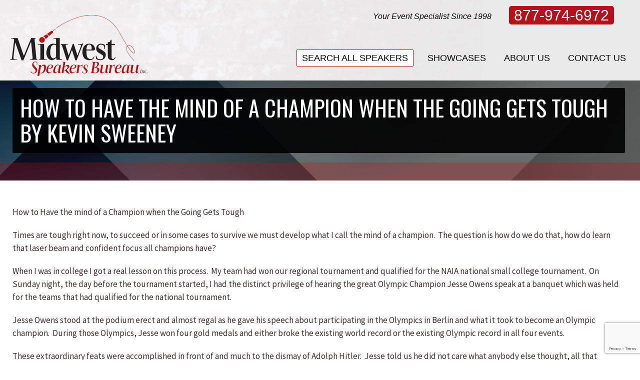

--- FILE ---
content_type: text/html; charset=UTF-8
request_url: https://www.speakernow.com/how-to-have-the-mind-of-a-champion-when-the-going-gets-tough-by-kevin-sweeney/
body_size: 23600
content:
<!DOCTYPE html>
<!--[if !(IE 6) | !(IE 7) | !(IE 8)  ]><!-->
<html lang="en-US" class="no-js">
<!--<![endif]-->
<head>
	<meta charset="UTF-8" />
				<meta name="viewport" content="width=device-width, initial-scale=1, maximum-scale=1, user-scalable=0"/>
			<meta name="theme-color" content="#b5111a"/>	<link rel="profile" href="https://gmpg.org/xfn/11" />
	<!-- POST: post / how-to-have-the-mind-of-a-champion-when-the-going-gets-tough-by-kevin-sweeney / --><meta name='robots' content='index, follow, max-image-preview:large, max-snippet:-1, max-video-preview:-1' />

	<!-- This site is optimized with the Yoast SEO Premium plugin v26.6 (Yoast SEO v26.6) - https://yoast.com/wordpress/plugins/seo/ -->
	<title>How to Have the mind of a Champion when the Going Gets Tough by Kevin Sweeney  - Midwest Speakers Bureau</title>
	<link rel="canonical" href="https://www.speakernow.com/how-to-have-the-mind-of-a-champion-when-the-going-gets-tough-by-kevin-sweeney/" />
	<meta property="og:locale" content="en_US" />
	<meta property="og:type" content="article" />
	<meta property="og:title" content="How to Have the mind of a Champion when the Going Gets Tough by Kevin Sweeney" />
	<meta property="og:description" content="How to Have the mind of a Champion when the Going Gets Tough Times are tough right now, to succeed or in some cases to survive we must develop what I call the mind of a champion.  The question is how do we do that, how do learn that laser beam and confident focus all&hellip;" />
	<meta property="og:url" content="https://www.speakernow.com/how-to-have-the-mind-of-a-champion-when-the-going-gets-tough-by-kevin-sweeney/" />
	<meta property="og:site_name" content="Midwest Speakers Bureau" />
	<meta property="article:publisher" content="https://www.facebook.com/MidwestSpeakers" />
	<meta property="article:published_time" content="2009-06-25T17:00:52+00:00" />
	<meta name="author" content="Angela Weston" />
	<meta name="twitter:card" content="summary_large_image" />
	<meta name="twitter:label1" content="Written by" />
	<meta name="twitter:data1" content="Angela Weston" />
	<meta name="twitter:label2" content="Est. reading time" />
	<meta name="twitter:data2" content="2 minutes" />
	<script type="application/ld+json" class="yoast-schema-graph">{"@context":"https://schema.org","@graph":[{"@type":"Article","@id":"https://www.speakernow.com/how-to-have-the-mind-of-a-champion-when-the-going-gets-tough-by-kevin-sweeney/#article","isPartOf":{"@id":"https://www.speakernow.com/how-to-have-the-mind-of-a-champion-when-the-going-gets-tough-by-kevin-sweeney/"},"author":{"name":"Angela Weston","@id":"https://www.speakernow.com/#/schema/person/bc8d224430c675fcd4e91baaaf8f31f2"},"headline":"How to Have the mind of a Champion when the Going Gets Tough by Kevin Sweeney","datePublished":"2009-06-25T17:00:52+00:00","mainEntityOfPage":{"@id":"https://www.speakernow.com/how-to-have-the-mind-of-a-champion-when-the-going-gets-tough-by-kevin-sweeney/"},"wordCount":514,"commentCount":0,"publisher":{"@id":"https://www.speakernow.com/#organization"},"keywords":["job performance under pressure","Kevin Sweeney"],"articleSection":["attitude","peak performance","resiliency"],"inLanguage":"en-US","potentialAction":[{"@type":"CommentAction","name":"Comment","target":["https://www.speakernow.com/how-to-have-the-mind-of-a-champion-when-the-going-gets-tough-by-kevin-sweeney/#respond"]}]},{"@type":"WebPage","@id":"https://www.speakernow.com/how-to-have-the-mind-of-a-champion-when-the-going-gets-tough-by-kevin-sweeney/","url":"https://www.speakernow.com/how-to-have-the-mind-of-a-champion-when-the-going-gets-tough-by-kevin-sweeney/","name":"How to Have the mind of a Champion when the Going Gets Tough by Kevin Sweeney - Midwest Speakers Bureau","isPartOf":{"@id":"https://www.speakernow.com/#website"},"datePublished":"2009-06-25T17:00:52+00:00","breadcrumb":{"@id":"https://www.speakernow.com/how-to-have-the-mind-of-a-champion-when-the-going-gets-tough-by-kevin-sweeney/#breadcrumb"},"inLanguage":"en-US","potentialAction":[{"@type":"ReadAction","target":["https://www.speakernow.com/how-to-have-the-mind-of-a-champion-when-the-going-gets-tough-by-kevin-sweeney/"]}]},{"@type":"BreadcrumbList","@id":"https://www.speakernow.com/how-to-have-the-mind-of-a-champion-when-the-going-gets-tough-by-kevin-sweeney/#breadcrumb","itemListElement":[{"@type":"ListItem","position":1,"name":"Home","item":"https://www.speakernow.com/"},{"@type":"ListItem","position":2,"name":"How to Have the mind of a Champion when the Going Gets Tough by Kevin Sweeney"}]},{"@type":"WebSite","@id":"https://www.speakernow.com/#website","url":"https://www.speakernow.com/","name":"Midwest Speakers Bureau","description":"","publisher":{"@id":"https://www.speakernow.com/#organization"},"potentialAction":[{"@type":"SearchAction","target":{"@type":"EntryPoint","urlTemplate":"https://www.speakernow.com/?s={search_term_string}"},"query-input":{"@type":"PropertyValueSpecification","valueRequired":true,"valueName":"search_term_string"}}],"inLanguage":"en-US"},{"@type":"Organization","@id":"https://www.speakernow.com/#organization","name":"Midwest Speakers Bureau","url":"https://www.speakernow.com/","logo":{"@type":"ImageObject","inLanguage":"en-US","@id":"https://www.speakernow.com/#/schema/logo/image/","url":"https://www.speakernow.com/wp-content/uploads/2025/12/logo-mobile-rt-2.png","contentUrl":"https://www.speakernow.com/wp-content/uploads/2025/12/logo-mobile-rt-2.png","width":400,"height":178,"caption":"Midwest Speakers Bureau"},"image":{"@id":"https://www.speakernow.com/#/schema/logo/image/"},"sameAs":["https://www.facebook.com/MidwestSpeakers","https://www.linkedin.com/company/midwest-speakers-bureau-inc/","https://www.youtube.com/user/MidwestSpeakersBur"]},{"@type":"Person","@id":"https://www.speakernow.com/#/schema/person/bc8d224430c675fcd4e91baaaf8f31f2","name":"Angela Weston","image":{"@type":"ImageObject","inLanguage":"en-US","@id":"https://www.speakernow.com/#/schema/person/image/","url":"https://secure.gravatar.com/avatar/9aff2d6162444f76424d3c2c283a4b3cd2b4f9f689b8084014e171d187b0f539?s=96&d=mm&r=g","contentUrl":"https://secure.gravatar.com/avatar/9aff2d6162444f76424d3c2c283a4b3cd2b4f9f689b8084014e171d187b0f539?s=96&d=mm&r=g","caption":"Angela Weston"},"sameAs":["https://www.speakernow.com"],"url":"https://www.speakernow.com/author/speakernow/"}]}</script>
	<!-- / Yoast SEO Premium plugin. -->


<link rel='dns-prefetch' href='//www.speakernow.com' />
<link rel='dns-prefetch' href='//a.omappapi.com' />
<link rel='dns-prefetch' href='//fonts.googleapis.com' />
<link rel="alternate" type="application/rss+xml" title="Midwest Speakers Bureau &raquo; Feed" href="https://www.speakernow.com/feed/" />
<link rel="alternate" type="application/rss+xml" title="Midwest Speakers Bureau &raquo; Comments Feed" href="https://www.speakernow.com/comments/feed/" />
<link rel="alternate" type="application/rss+xml" title="Midwest Speakers Bureau &raquo; How to Have the mind of a Champion when the Going Gets Tough by Kevin Sweeney Comments Feed" href="https://www.speakernow.com/how-to-have-the-mind-of-a-champion-when-the-going-gets-tough-by-kevin-sweeney/feed/" />
<link rel="alternate" title="oEmbed (JSON)" type="application/json+oembed" href="https://www.speakernow.com/wp-json/oembed/1.0/embed?url=https%3A%2F%2Fwww.speakernow.com%2Fhow-to-have-the-mind-of-a-champion-when-the-going-gets-tough-by-kevin-sweeney%2F" />
<link rel="alternate" title="oEmbed (XML)" type="text/xml+oembed" href="https://www.speakernow.com/wp-json/oembed/1.0/embed?url=https%3A%2F%2Fwww.speakernow.com%2Fhow-to-have-the-mind-of-a-champion-when-the-going-gets-tough-by-kevin-sweeney%2F&#038;format=xml" />
		<!-- This site uses the Google Analytics by MonsterInsights plugin v9.11.0 - Using Analytics tracking - https://www.monsterinsights.com/ -->
		<!-- Note: MonsterInsights is not currently configured on this site. The site owner needs to authenticate with Google Analytics in the MonsterInsights settings panel. -->
					<!-- No tracking code set -->
				<!-- / Google Analytics by MonsterInsights -->
		<style id='wp-img-auto-sizes-contain-inline-css'>
img:is([sizes=auto i],[sizes^="auto," i]){contain-intrinsic-size:3000px 1500px}
/*# sourceURL=wp-img-auto-sizes-contain-inline-css */
</style>
<style id='wp-emoji-styles-inline-css'>

	img.wp-smiley, img.emoji {
		display: inline !important;
		border: none !important;
		box-shadow: none !important;
		height: 1em !important;
		width: 1em !important;
		margin: 0 0.07em !important;
		vertical-align: -0.1em !important;
		background: none !important;
		padding: 0 !important;
	}
/*# sourceURL=wp-emoji-styles-inline-css */
</style>
<style id='wp-block-library-inline-css'>
:root{--wp-block-synced-color:#7a00df;--wp-block-synced-color--rgb:122,0,223;--wp-bound-block-color:var(--wp-block-synced-color);--wp-editor-canvas-background:#ddd;--wp-admin-theme-color:#007cba;--wp-admin-theme-color--rgb:0,124,186;--wp-admin-theme-color-darker-10:#006ba1;--wp-admin-theme-color-darker-10--rgb:0,107,160.5;--wp-admin-theme-color-darker-20:#005a87;--wp-admin-theme-color-darker-20--rgb:0,90,135;--wp-admin-border-width-focus:2px}@media (min-resolution:192dpi){:root{--wp-admin-border-width-focus:1.5px}}.wp-element-button{cursor:pointer}:root .has-very-light-gray-background-color{background-color:#eee}:root .has-very-dark-gray-background-color{background-color:#313131}:root .has-very-light-gray-color{color:#eee}:root .has-very-dark-gray-color{color:#313131}:root .has-vivid-green-cyan-to-vivid-cyan-blue-gradient-background{background:linear-gradient(135deg,#00d084,#0693e3)}:root .has-purple-crush-gradient-background{background:linear-gradient(135deg,#34e2e4,#4721fb 50%,#ab1dfe)}:root .has-hazy-dawn-gradient-background{background:linear-gradient(135deg,#faaca8,#dad0ec)}:root .has-subdued-olive-gradient-background{background:linear-gradient(135deg,#fafae1,#67a671)}:root .has-atomic-cream-gradient-background{background:linear-gradient(135deg,#fdd79a,#004a59)}:root .has-nightshade-gradient-background{background:linear-gradient(135deg,#330968,#31cdcf)}:root .has-midnight-gradient-background{background:linear-gradient(135deg,#020381,#2874fc)}:root{--wp--preset--font-size--normal:16px;--wp--preset--font-size--huge:42px}.has-regular-font-size{font-size:1em}.has-larger-font-size{font-size:2.625em}.has-normal-font-size{font-size:var(--wp--preset--font-size--normal)}.has-huge-font-size{font-size:var(--wp--preset--font-size--huge)}.has-text-align-center{text-align:center}.has-text-align-left{text-align:left}.has-text-align-right{text-align:right}.has-fit-text{white-space:nowrap!important}#end-resizable-editor-section{display:none}.aligncenter{clear:both}.items-justified-left{justify-content:flex-start}.items-justified-center{justify-content:center}.items-justified-right{justify-content:flex-end}.items-justified-space-between{justify-content:space-between}.screen-reader-text{border:0;clip-path:inset(50%);height:1px;margin:-1px;overflow:hidden;padding:0;position:absolute;width:1px;word-wrap:normal!important}.screen-reader-text:focus{background-color:#ddd;clip-path:none;color:#444;display:block;font-size:1em;height:auto;left:5px;line-height:normal;padding:15px 23px 14px;text-decoration:none;top:5px;width:auto;z-index:100000}html :where(.has-border-color){border-style:solid}html :where([style*=border-top-color]){border-top-style:solid}html :where([style*=border-right-color]){border-right-style:solid}html :where([style*=border-bottom-color]){border-bottom-style:solid}html :where([style*=border-left-color]){border-left-style:solid}html :where([style*=border-width]){border-style:solid}html :where([style*=border-top-width]){border-top-style:solid}html :where([style*=border-right-width]){border-right-style:solid}html :where([style*=border-bottom-width]){border-bottom-style:solid}html :where([style*=border-left-width]){border-left-style:solid}html :where(img[class*=wp-image-]){height:auto;max-width:100%}:where(figure){margin:0 0 1em}html :where(.is-position-sticky){--wp-admin--admin-bar--position-offset:var(--wp-admin--admin-bar--height,0px)}@media screen and (max-width:600px){html :where(.is-position-sticky){--wp-admin--admin-bar--position-offset:0px}}

/*# sourceURL=wp-block-library-inline-css */
</style><style id='global-styles-inline-css'>
:root{--wp--preset--aspect-ratio--square: 1;--wp--preset--aspect-ratio--4-3: 4/3;--wp--preset--aspect-ratio--3-4: 3/4;--wp--preset--aspect-ratio--3-2: 3/2;--wp--preset--aspect-ratio--2-3: 2/3;--wp--preset--aspect-ratio--16-9: 16/9;--wp--preset--aspect-ratio--9-16: 9/16;--wp--preset--color--black: #000000;--wp--preset--color--cyan-bluish-gray: #abb8c3;--wp--preset--color--white: #FFF;--wp--preset--color--pale-pink: #f78da7;--wp--preset--color--vivid-red: #cf2e2e;--wp--preset--color--luminous-vivid-orange: #ff6900;--wp--preset--color--luminous-vivid-amber: #fcb900;--wp--preset--color--light-green-cyan: #7bdcb5;--wp--preset--color--vivid-green-cyan: #00d084;--wp--preset--color--pale-cyan-blue: #8ed1fc;--wp--preset--color--vivid-cyan-blue: #0693e3;--wp--preset--color--vivid-purple: #9b51e0;--wp--preset--color--accent: #b5111a;--wp--preset--color--dark-gray: #111;--wp--preset--color--light-gray: #767676;--wp--preset--gradient--vivid-cyan-blue-to-vivid-purple: linear-gradient(135deg,rgb(6,147,227) 0%,rgb(155,81,224) 100%);--wp--preset--gradient--light-green-cyan-to-vivid-green-cyan: linear-gradient(135deg,rgb(122,220,180) 0%,rgb(0,208,130) 100%);--wp--preset--gradient--luminous-vivid-amber-to-luminous-vivid-orange: linear-gradient(135deg,rgb(252,185,0) 0%,rgb(255,105,0) 100%);--wp--preset--gradient--luminous-vivid-orange-to-vivid-red: linear-gradient(135deg,rgb(255,105,0) 0%,rgb(207,46,46) 100%);--wp--preset--gradient--very-light-gray-to-cyan-bluish-gray: linear-gradient(135deg,rgb(238,238,238) 0%,rgb(169,184,195) 100%);--wp--preset--gradient--cool-to-warm-spectrum: linear-gradient(135deg,rgb(74,234,220) 0%,rgb(151,120,209) 20%,rgb(207,42,186) 40%,rgb(238,44,130) 60%,rgb(251,105,98) 80%,rgb(254,248,76) 100%);--wp--preset--gradient--blush-light-purple: linear-gradient(135deg,rgb(255,206,236) 0%,rgb(152,150,240) 100%);--wp--preset--gradient--blush-bordeaux: linear-gradient(135deg,rgb(254,205,165) 0%,rgb(254,45,45) 50%,rgb(107,0,62) 100%);--wp--preset--gradient--luminous-dusk: linear-gradient(135deg,rgb(255,203,112) 0%,rgb(199,81,192) 50%,rgb(65,88,208) 100%);--wp--preset--gradient--pale-ocean: linear-gradient(135deg,rgb(255,245,203) 0%,rgb(182,227,212) 50%,rgb(51,167,181) 100%);--wp--preset--gradient--electric-grass: linear-gradient(135deg,rgb(202,248,128) 0%,rgb(113,206,126) 100%);--wp--preset--gradient--midnight: linear-gradient(135deg,rgb(2,3,129) 0%,rgb(40,116,252) 100%);--wp--preset--font-size--small: 13px;--wp--preset--font-size--medium: 20px;--wp--preset--font-size--large: 36px;--wp--preset--font-size--x-large: 42px;--wp--preset--spacing--20: 0.44rem;--wp--preset--spacing--30: 0.67rem;--wp--preset--spacing--40: 1rem;--wp--preset--spacing--50: 1.5rem;--wp--preset--spacing--60: 2.25rem;--wp--preset--spacing--70: 3.38rem;--wp--preset--spacing--80: 5.06rem;--wp--preset--shadow--natural: 6px 6px 9px rgba(0, 0, 0, 0.2);--wp--preset--shadow--deep: 12px 12px 50px rgba(0, 0, 0, 0.4);--wp--preset--shadow--sharp: 6px 6px 0px rgba(0, 0, 0, 0.2);--wp--preset--shadow--outlined: 6px 6px 0px -3px rgb(255, 255, 255), 6px 6px rgb(0, 0, 0);--wp--preset--shadow--crisp: 6px 6px 0px rgb(0, 0, 0);}:where(.is-layout-flex){gap: 0.5em;}:where(.is-layout-grid){gap: 0.5em;}body .is-layout-flex{display: flex;}.is-layout-flex{flex-wrap: wrap;align-items: center;}.is-layout-flex > :is(*, div){margin: 0;}body .is-layout-grid{display: grid;}.is-layout-grid > :is(*, div){margin: 0;}:where(.wp-block-columns.is-layout-flex){gap: 2em;}:where(.wp-block-columns.is-layout-grid){gap: 2em;}:where(.wp-block-post-template.is-layout-flex){gap: 1.25em;}:where(.wp-block-post-template.is-layout-grid){gap: 1.25em;}.has-black-color{color: var(--wp--preset--color--black) !important;}.has-cyan-bluish-gray-color{color: var(--wp--preset--color--cyan-bluish-gray) !important;}.has-white-color{color: var(--wp--preset--color--white) !important;}.has-pale-pink-color{color: var(--wp--preset--color--pale-pink) !important;}.has-vivid-red-color{color: var(--wp--preset--color--vivid-red) !important;}.has-luminous-vivid-orange-color{color: var(--wp--preset--color--luminous-vivid-orange) !important;}.has-luminous-vivid-amber-color{color: var(--wp--preset--color--luminous-vivid-amber) !important;}.has-light-green-cyan-color{color: var(--wp--preset--color--light-green-cyan) !important;}.has-vivid-green-cyan-color{color: var(--wp--preset--color--vivid-green-cyan) !important;}.has-pale-cyan-blue-color{color: var(--wp--preset--color--pale-cyan-blue) !important;}.has-vivid-cyan-blue-color{color: var(--wp--preset--color--vivid-cyan-blue) !important;}.has-vivid-purple-color{color: var(--wp--preset--color--vivid-purple) !important;}.has-black-background-color{background-color: var(--wp--preset--color--black) !important;}.has-cyan-bluish-gray-background-color{background-color: var(--wp--preset--color--cyan-bluish-gray) !important;}.has-white-background-color{background-color: var(--wp--preset--color--white) !important;}.has-pale-pink-background-color{background-color: var(--wp--preset--color--pale-pink) !important;}.has-vivid-red-background-color{background-color: var(--wp--preset--color--vivid-red) !important;}.has-luminous-vivid-orange-background-color{background-color: var(--wp--preset--color--luminous-vivid-orange) !important;}.has-luminous-vivid-amber-background-color{background-color: var(--wp--preset--color--luminous-vivid-amber) !important;}.has-light-green-cyan-background-color{background-color: var(--wp--preset--color--light-green-cyan) !important;}.has-vivid-green-cyan-background-color{background-color: var(--wp--preset--color--vivid-green-cyan) !important;}.has-pale-cyan-blue-background-color{background-color: var(--wp--preset--color--pale-cyan-blue) !important;}.has-vivid-cyan-blue-background-color{background-color: var(--wp--preset--color--vivid-cyan-blue) !important;}.has-vivid-purple-background-color{background-color: var(--wp--preset--color--vivid-purple) !important;}.has-black-border-color{border-color: var(--wp--preset--color--black) !important;}.has-cyan-bluish-gray-border-color{border-color: var(--wp--preset--color--cyan-bluish-gray) !important;}.has-white-border-color{border-color: var(--wp--preset--color--white) !important;}.has-pale-pink-border-color{border-color: var(--wp--preset--color--pale-pink) !important;}.has-vivid-red-border-color{border-color: var(--wp--preset--color--vivid-red) !important;}.has-luminous-vivid-orange-border-color{border-color: var(--wp--preset--color--luminous-vivid-orange) !important;}.has-luminous-vivid-amber-border-color{border-color: var(--wp--preset--color--luminous-vivid-amber) !important;}.has-light-green-cyan-border-color{border-color: var(--wp--preset--color--light-green-cyan) !important;}.has-vivid-green-cyan-border-color{border-color: var(--wp--preset--color--vivid-green-cyan) !important;}.has-pale-cyan-blue-border-color{border-color: var(--wp--preset--color--pale-cyan-blue) !important;}.has-vivid-cyan-blue-border-color{border-color: var(--wp--preset--color--vivid-cyan-blue) !important;}.has-vivid-purple-border-color{border-color: var(--wp--preset--color--vivid-purple) !important;}.has-vivid-cyan-blue-to-vivid-purple-gradient-background{background: var(--wp--preset--gradient--vivid-cyan-blue-to-vivid-purple) !important;}.has-light-green-cyan-to-vivid-green-cyan-gradient-background{background: var(--wp--preset--gradient--light-green-cyan-to-vivid-green-cyan) !important;}.has-luminous-vivid-amber-to-luminous-vivid-orange-gradient-background{background: var(--wp--preset--gradient--luminous-vivid-amber-to-luminous-vivid-orange) !important;}.has-luminous-vivid-orange-to-vivid-red-gradient-background{background: var(--wp--preset--gradient--luminous-vivid-orange-to-vivid-red) !important;}.has-very-light-gray-to-cyan-bluish-gray-gradient-background{background: var(--wp--preset--gradient--very-light-gray-to-cyan-bluish-gray) !important;}.has-cool-to-warm-spectrum-gradient-background{background: var(--wp--preset--gradient--cool-to-warm-spectrum) !important;}.has-blush-light-purple-gradient-background{background: var(--wp--preset--gradient--blush-light-purple) !important;}.has-blush-bordeaux-gradient-background{background: var(--wp--preset--gradient--blush-bordeaux) !important;}.has-luminous-dusk-gradient-background{background: var(--wp--preset--gradient--luminous-dusk) !important;}.has-pale-ocean-gradient-background{background: var(--wp--preset--gradient--pale-ocean) !important;}.has-electric-grass-gradient-background{background: var(--wp--preset--gradient--electric-grass) !important;}.has-midnight-gradient-background{background: var(--wp--preset--gradient--midnight) !important;}.has-small-font-size{font-size: var(--wp--preset--font-size--small) !important;}.has-medium-font-size{font-size: var(--wp--preset--font-size--medium) !important;}.has-large-font-size{font-size: var(--wp--preset--font-size--large) !important;}.has-x-large-font-size{font-size: var(--wp--preset--font-size--x-large) !important;}
/*# sourceURL=global-styles-inline-css */
</style>

<style id='classic-theme-styles-inline-css'>
/*! This file is auto-generated */
.wp-block-button__link{color:#fff;background-color:#32373c;border-radius:9999px;box-shadow:none;text-decoration:none;padding:calc(.667em + 2px) calc(1.333em + 2px);font-size:1.125em}.wp-block-file__button{background:#32373c;color:#fff;text-decoration:none}
/*# sourceURL=/wp-includes/css/classic-themes.min.css */
</style>
<link rel='stylesheet' id='contact-form-7-css' href='https://www.speakernow.com/wp-content/plugins/contact-form-7/includes/css/styles.css?ver=6.1.4' media='all' />
<link rel='stylesheet' id='tmm-css' href='https://www.speakernow.com/wp-content/plugins/team-members-pro/css/tmm_custom_style.min.css?ver=6.9' media='all' />
<link rel='stylesheet' id='wpcf7-redirect-script-frontend-css' href='https://www.speakernow.com/wp-content/plugins/wpcf7-redirect/build/assets/frontend-script.css?ver=2c532d7e2be36f6af233' media='all' />
<link rel='stylesheet' id='the7-font-css' href='https://www.speakernow.com/wp-content/themes/dt-the7/fonts/icomoon-the7-font/icomoon-the7-font.min.css?ver=14.0.1.1' media='all' />
<link rel='stylesheet' id='fancybox-css' href='https://www.speakernow.com/wp-content/plugins/easy-fancybox/fancybox/1.5.4/jquery.fancybox.css?ver=1768969679' media='screen' />
<style id='fancybox-inline-css'>
#fancybox-outer{background:#fff}#fancybox-content{background:#fff;border-color:#fff;color:inherit;}#fancybox-title,#fancybox-title-float-main{color:#fff}
/*# sourceURL=fancybox-inline-css */
</style>
<link rel='stylesheet' id='dt-web-fonts-css' href='https://fonts.googleapis.com/css?family=Roboto:400,600,700%7COswald:400,500,600,700%7CSource+Sans+Pro:400,600,700' media='all' />
<link rel='stylesheet' id='dt-main-css' href='https://www.speakernow.com/wp-content/themes/dt-the7/css/main.min.css?ver=14.0.1.1' media='all' />
<link rel='stylesheet' id='the7-custom-scrollbar-css' href='https://www.speakernow.com/wp-content/themes/dt-the7/lib/custom-scrollbar/custom-scrollbar.min.css?ver=14.0.1.1' media='all' />
<link rel='stylesheet' id='the7-wpbakery-css' href='https://www.speakernow.com/wp-content/themes/dt-the7/css/wpbakery.min.css?ver=14.0.1.1' media='all' />
<link rel='stylesheet' id='FontAwesome-css' href='https://www.speakernow.com/wp-content/plugins/vsg-midwestspeakers//fonts/FontAwesome/all.min.css?ver=1.0.0' media='all' />
<link rel='stylesheet' id='the7-css-vars-css' href='https://www.speakernow.com/wp-content/uploads/the7-css/css-vars.css?ver=9273a2a1c71b' media='all' />
<link rel='stylesheet' id='dt-custom-css' href='https://www.speakernow.com/wp-content/uploads/the7-css/custom.css?ver=9273a2a1c71b' media='all' />
<link rel='stylesheet' id='dt-media-css' href='https://www.speakernow.com/wp-content/uploads/the7-css/media.css?ver=9273a2a1c71b' media='all' />
<link rel='stylesheet' id='the7-mega-menu-css' href='https://www.speakernow.com/wp-content/uploads/the7-css/mega-menu.css?ver=9273a2a1c71b' media='all' />
<link rel='stylesheet' id='style-css' href='https://www.speakernow.com/wp-content/themes/speakernow-child/style.css?ver=14.0.1.1' media='all' />
<script src="https://www.speakernow.com/wp-includes/js/jquery/jquery.min.js?ver=3.7.1" id="jquery-core-js"></script>
<script src="https://www.speakernow.com/wp-includes/js/jquery/jquery-migrate.min.js?ver=3.4.1" id="jquery-migrate-js"></script>
<script id="dlm-public-js-extra">
var dlmVars = {"logStatus":"enabled","jsErrorLogging":{"status":"","url":"https://www.speakernow.com/wp-admin/admin-ajax.php","nonce":"f49cb35388","action":"log_js_errors"}};
//# sourceURL=dlm-public-js-extra
</script>
<script src="https://www.speakernow.com/wp-content/plugins/debug-log-manager/assets/js/public.js?ver=2.4.3" id="dlm-public-js"></script>
<script id="dt-above-fold-js-extra">
var dtLocal = {"themeUrl":"https://www.speakernow.com/wp-content/themes/dt-the7","passText":"To view this protected post, enter the password below:","moreButtonText":{"loading":"Loading...","loadMore":"Load more"},"postID":"345","ajaxurl":"https://www.speakernow.com/wp-admin/admin-ajax.php","REST":{"baseUrl":"https://www.speakernow.com/wp-json/the7/v1","endpoints":{"sendMail":"/send-mail"}},"contactMessages":{"required":"One or more fields have an error. Please check and try again.","terms":"Please accept the privacy policy.","fillTheCaptchaError":"Please, fill the captcha."},"captchaSiteKey":"","ajaxNonce":"1aaf17b37c","pageData":"","themeSettings":{"smoothScroll":"off","lazyLoading":false,"desktopHeader":{"height":110},"ToggleCaptionEnabled":"disabled","ToggleCaption":"Navigation","floatingHeader":{"showAfter":400,"showMenu":true,"height":80,"logo":{"showLogo":true,"html":"\u003Cimg class=\" preload-me\" src=\"https://www.speakernow.com/wp-content/uploads/2020/05/logo-mobile-2.png\" srcset=\"https://www.speakernow.com/wp-content/uploads/2020/05/logo-mobile-2.png 200w, https://www.speakernow.com/wp-content/uploads/2020/05/logo-mobile-rt-2.png 400w\" width=\"200\" height=\"89\"   sizes=\"200px\" alt=\"Midwest Speakers Bureau\" /\u003E","url":"https://www.speakernow.com/"}},"topLine":{"floatingTopLine":{"logo":{"showLogo":false,"html":""}}},"mobileHeader":{"firstSwitchPoint":990,"secondSwitchPoint":778,"firstSwitchPointHeight":90,"secondSwitchPointHeight":60,"mobileToggleCaptionEnabled":"disabled","mobileToggleCaption":"Menu"},"stickyMobileHeaderFirstSwitch":{"logo":{"html":"\u003Cimg class=\" preload-me\" src=\"https://www.speakernow.com/wp-content/uploads/2020/05/logo-mobile-2.png\" srcset=\"https://www.speakernow.com/wp-content/uploads/2020/05/logo-mobile-2.png 200w, https://www.speakernow.com/wp-content/uploads/2020/05/logo-mobile-rt-2.png 400w\" width=\"200\" height=\"89\"   sizes=\"200px\" alt=\"Midwest Speakers Bureau\" /\u003E"}},"stickyMobileHeaderSecondSwitch":{"logo":{"html":"\u003Cimg class=\" preload-me\" src=\"https://www.speakernow.com/wp-content/uploads/2020/05/logo-mobile-2.png\" srcset=\"https://www.speakernow.com/wp-content/uploads/2020/05/logo-mobile-2.png 200w, https://www.speakernow.com/wp-content/uploads/2020/05/logo-mobile-rt-2.png 400w\" width=\"200\" height=\"89\"   sizes=\"200px\" alt=\"Midwest Speakers Bureau\" /\u003E"}},"sidebar":{"switchPoint":990},"boxedWidth":"1340px"},"VCMobileScreenWidth":"768"};
var dtShare = {"shareButtonText":{"facebook":"Share on Facebook","twitter":"Share on X","pinterest":"Pin it","linkedin":"Share on Linkedin","whatsapp":"Share on Whatsapp"},"overlayOpacity":"85"};
//# sourceURL=dt-above-fold-js-extra
</script>
<script src="https://www.speakernow.com/wp-content/themes/dt-the7/js/above-the-fold.min.js?ver=14.0.1.1" id="dt-above-fold-js"></script>
<script></script><link rel="https://api.w.org/" href="https://www.speakernow.com/wp-json/" /><link rel="alternate" title="JSON" type="application/json" href="https://www.speakernow.com/wp-json/wp/v2/posts/345" /><link rel="EditURI" type="application/rsd+xml" title="RSD" href="https://www.speakernow.com/xmlrpc.php?rsd" />
<meta name="generator" content="WordPress 6.9" />
<link rel='shortlink' href='https://www.speakernow.com/?p=345' />
<link rel="pingback" href="https://www.speakernow.com/xmlrpc.php">
<meta name="generator" content="Powered by WPBakery Page Builder - drag and drop page builder for WordPress."/>
<meta name="generator" content="Powered by Slider Revolution 6.7.38 - responsive, Mobile-Friendly Slider Plugin for WordPress with comfortable drag and drop interface." />
<script>function setREVStartSize(e){
			//window.requestAnimationFrame(function() {
				window.RSIW = window.RSIW===undefined ? window.innerWidth : window.RSIW;
				window.RSIH = window.RSIH===undefined ? window.innerHeight : window.RSIH;
				try {
					var pw = document.getElementById(e.c).parentNode.offsetWidth,
						newh;
					pw = pw===0 || isNaN(pw) || (e.l=="fullwidth" || e.layout=="fullwidth") ? window.RSIW : pw;
					e.tabw = e.tabw===undefined ? 0 : parseInt(e.tabw);
					e.thumbw = e.thumbw===undefined ? 0 : parseInt(e.thumbw);
					e.tabh = e.tabh===undefined ? 0 : parseInt(e.tabh);
					e.thumbh = e.thumbh===undefined ? 0 : parseInt(e.thumbh);
					e.tabhide = e.tabhide===undefined ? 0 : parseInt(e.tabhide);
					e.thumbhide = e.thumbhide===undefined ? 0 : parseInt(e.thumbhide);
					e.mh = e.mh===undefined || e.mh=="" || e.mh==="auto" ? 0 : parseInt(e.mh,0);
					if(e.layout==="fullscreen" || e.l==="fullscreen")
						newh = Math.max(e.mh,window.RSIH);
					else{
						e.gw = Array.isArray(e.gw) ? e.gw : [e.gw];
						for (var i in e.rl) if (e.gw[i]===undefined || e.gw[i]===0) e.gw[i] = e.gw[i-1];
						e.gh = e.el===undefined || e.el==="" || (Array.isArray(e.el) && e.el.length==0)? e.gh : e.el;
						e.gh = Array.isArray(e.gh) ? e.gh : [e.gh];
						for (var i in e.rl) if (e.gh[i]===undefined || e.gh[i]===0) e.gh[i] = e.gh[i-1];
											
						var nl = new Array(e.rl.length),
							ix = 0,
							sl;
						e.tabw = e.tabhide>=pw ? 0 : e.tabw;
						e.thumbw = e.thumbhide>=pw ? 0 : e.thumbw;
						e.tabh = e.tabhide>=pw ? 0 : e.tabh;
						e.thumbh = e.thumbhide>=pw ? 0 : e.thumbh;
						for (var i in e.rl) nl[i] = e.rl[i]<window.RSIW ? 0 : e.rl[i];
						sl = nl[0];
						for (var i in nl) if (sl>nl[i] && nl[i]>0) { sl = nl[i]; ix=i;}
						var m = pw>(e.gw[ix]+e.tabw+e.thumbw) ? 1 : (pw-(e.tabw+e.thumbw)) / (e.gw[ix]);
						newh =  (e.gh[ix] * m) + (e.tabh + e.thumbh);
					}
					var el = document.getElementById(e.c);
					if (el!==null && el) el.style.height = newh+"px";
					el = document.getElementById(e.c+"_wrapper");
					if (el!==null && el) {
						el.style.height = newh+"px";
						el.style.display = "block";
					}
				} catch(e){
					console.log("Failure at Presize of Slider:" + e)
				}
			//});
		  };</script>
<noscript><style> .wpb_animate_when_almost_visible { opacity: 1; }</style></noscript><link rel='stylesheet' id='rs-plugin-settings-css' href='//www.speakernow.com/wp-content/plugins/revslider/sr6/assets/css/rs6.css?ver=6.7.38' media='all' />
<style id='rs-plugin-settings-inline-css'>
#rs-demo-id {}
/*# sourceURL=rs-plugin-settings-inline-css */
</style>
</head>
<body id="the7-body" class="wp-singular post-template-default single single-post postid-345 single-format-standard wp-embed-responsive wp-theme-dt-the7 wp-child-theme-speakernow-child dt-responsive-on right-mobile-menu-close-icon ouside-menu-close-icon mobile-hamburger-close-bg-enable mobile-hamburger-close-bg-hover-enable  fade-medium-mobile-menu-close-icon fade-medium-menu-close-icon srcset-enabled btn-flat custom-btn-color custom-btn-hover-color phantom-fade phantom-shadow-decoration phantom-custom-logo-on floating-mobile-menu-icon top-header first-switch-logo-left first-switch-menu-right second-switch-logo-left second-switch-menu-right right-mobile-menu layzr-loading-on inline-message-style the7-ver-14.0.1.1 wpb-js-composer js-comp-ver-8.7.2 vc_responsive">
<!-- The7 14.0.1.1 -->

<div id="page" >
	<a class="skip-link screen-reader-text" href="#content">Skip to content</a>

<div class="masthead inline-header right widgets shadow-mobile-header-decoration thin-lines-mobile-menu-icon mobile-menu-icon-bg-on dt-parent-menu-clickable show-sub-menu-on-hover show-device-logo show-mobile-logo" >

	<div class="top-bar top-bar-line-hide">
	<div class="top-bar-bg" ></div>
	<div class="mini-widgets left-widgets"></div><div class="right-widgets mini-widgets"><div class="text-area show-on-desktop near-logo-first-switch in-menu-second-switch"><p><i><span style="font-size: 16px; padding: 2px 10px 2px 10px; margin-right: 5px;">Your Event Specialist Since 1998</span></i></p>
</div><div class="text-area show-on-desktop near-logo-first-switch in-menu-second-switch"><p><span style="background-color: #b5111a; padding: 2px 10px 2px 10px; color: #ffffff; border-radius: 5px; margin-right: 50px;">877-974-6972</span></p>
</div></div></div>

	<header class="header-bar" role="banner">

		<div class="branding">
	<div id="site-title" class="assistive-text">Midwest Speakers Bureau</div>
	<div id="site-description" class="assistive-text"></div>
	<a class="" href="https://www.speakernow.com/"><img class=" preload-me" src="https://www.speakernow.com/wp-content/uploads/2020/05/logo-main-1.png" srcset="https://www.speakernow.com/wp-content/uploads/2020/05/logo-main-1.png 275w, https://www.speakernow.com/wp-content/uploads/2020/05/logo-main-rt-1.png 550w" width="275" height="122"   sizes="275px" alt="Midwest Speakers Bureau" /><img class="mobile-logo preload-me" src="https://www.speakernow.com/wp-content/uploads/2020/05/logo-mobile-2.png" srcset="https://www.speakernow.com/wp-content/uploads/2020/05/logo-mobile-2.png 200w, https://www.speakernow.com/wp-content/uploads/2020/05/logo-mobile-rt-2.png 400w" width="200" height="89"   sizes="200px" alt="Midwest Speakers Bureau" /></a></div>

		<ul id="primary-menu" class="main-nav outside-item-remove-margin"><li class="nav-search menu-item menu-item-type-custom menu-item-object-custom menu-item-2273 first depth-0"><a href='https://www.speakernow.com/speaker-listings/' data-level='1'><span class="menu-item-text"><span class="menu-text">Search All Speakers</span></span></a></li> <li class="menu-item menu-item-type-custom menu-item-object-custom menu-item-has-children menu-item-15689 has-children depth-0"><a href='/showcases' data-level='1' aria-haspopup='true' aria-expanded='false'><span class="menu-item-text"><span class="menu-text">Showcases</span></span></a><ul class="sub-nav level-arrows-on" role="group"><li class="menu-item menu-item-type-post_type menu-item-object-page menu-item-23091 first depth-1"><a href='https://www.speakernow.com/showcases/' data-level='2'><span class="menu-item-text"><span class="menu-text">2025 Speakers Showcase Highlights</span></span></a></li> <li class="menu-item menu-item-type-post_type menu-item-object-page menu-item-2275 depth-1"><a href='https://www.speakernow.com/showcases/showcase-archives/' data-level='2'><span class="menu-item-text"><span class="menu-text">Showcase Archives</span></span></a></li> <li class="menu-item menu-item-type-post_type menu-item-object-page menu-item-2276 depth-1"><a href='https://www.speakernow.com/showcases/showcase-testimonials/' data-level='2'><span class="menu-item-text"><span class="menu-text">Showcase Testimonials</span></span></a></li> </ul></li> <li class="menu-item menu-item-type-post_type menu-item-object-page menu-item-has-children menu-item-2269 has-children depth-0"><a href='https://www.speakernow.com/about-us/' data-level='1' aria-haspopup='true' aria-expanded='false'><span class="menu-item-text"><span class="menu-text">About Us</span></span></a><ul class="sub-nav level-arrows-on" role="group"><li class="menu-item menu-item-type-post_type menu-item-object-page menu-item-2406 first depth-1"><a href='https://www.speakernow.com/about-us/' data-level='2'><span class="menu-item-text"><span class="menu-text">Our Team</span></span></a></li> <li class="menu-item menu-item-type-custom menu-item-object-custom menu-item-has-children menu-item-3886 has-children depth-1"><a href='#' data-level='2' aria-haspopup='true' aria-expanded='false'><span class="menu-item-text"><span class="menu-text">Popular Topics</span></span></a><ul class="sub-nav level-arrows-on" role="group"><li class="menu-item menu-item-type-taxonomy menu-item-object-category menu-item-3887 first depth-2"><a href='https://www.speakernow.com/topics/customer-service-speakers/' data-level='3'><span class="menu-item-text"><span class="menu-text">CUSTOMER SERVICE SPEAKERS</span></span></a></li> <li class="menu-item menu-item-type-taxonomy menu-item-object-category menu-item-5095 depth-2"><a href='https://www.speakernow.com/topics/financial-and-economy-keynote-speakers/' data-level='3'><span class="menu-item-text"><span class="menu-text">ECONOMY SPEAKERS / ECONOMIST</span></span></a></li> <li class="menu-item menu-item-type-taxonomy menu-item-object-category menu-item-3888 depth-2"><a href='https://www.speakernow.com/topics/emotional-intelligence-speakers/' data-level='3'><span class="menu-item-text"><span class="menu-text">EMOTIONAL INTELLIGENCE SPEAKERS</span></span></a></li> <li class="menu-item menu-item-type-taxonomy menu-item-object-category menu-item-5096 depth-2"><a href='https://www.speakernow.com/topics/entertainment-speakers/' data-level='3'><span class="menu-item-text"><span class="menu-text">ENTERTAINMENT SPEAKERS</span></span></a></li> <li class="menu-item menu-item-type-taxonomy menu-item-object-category menu-item-3889 depth-2"><a href='https://www.speakernow.com/topics/future-trends-futurists-speakers/' data-level='3'><span class="menu-item-text"><span class="menu-text">FUTURE TRENDS SPEAKERS/FUTURISTS</span></span></a></li> <li class="menu-item menu-item-type-taxonomy menu-item-object-category menu-item-3890 depth-2"><a href='https://www.speakernow.com/topics/healthcare-speakers/' data-level='3'><span class="menu-item-text"><span class="menu-text">HEALTHCARE SPEAKERS</span></span></a></li> <li class="menu-item menu-item-type-taxonomy menu-item-object-category menu-item-3891 depth-2"><a href='https://www.speakernow.com/topics/human-resources-speakers/' data-level='3'><span class="menu-item-text"><span class="menu-text">HUMAN RESOURCES (HR) SPEAKERS</span></span></a></li> <li class="menu-item menu-item-type-taxonomy menu-item-object-category menu-item-3892 depth-2"><a href='https://www.speakernow.com/topics/innovation-speakers/' data-level='3'><span class="menu-item-text"><span class="menu-text">INNOVATION SPEAKERS</span></span></a></li> <li class="menu-item menu-item-type-taxonomy menu-item-object-category menu-item-3893 depth-2"><a href='https://www.speakernow.com/topics/best-keynote-speakers/' data-level='3'><span class="menu-item-text"><span class="menu-text">KEYNOTE SPEAKERS</span></span></a></li> <li class="menu-item menu-item-type-taxonomy menu-item-object-category menu-item-3894 depth-2"><a href='https://www.speakernow.com/topics/leadership-and-business-speakers/' data-level='3'><span class="menu-item-text"><span class="menu-text">LEADERSHIP SPEAKERS</span></span></a></li> <li class="menu-item menu-item-type-taxonomy menu-item-object-category menu-item-5097 depth-2"><a href='https://www.speakernow.com/topics/marketing-speakers/' data-level='3'><span class="menu-item-text"><span class="menu-text">MARKETING SPEAKERS</span></span></a></li> <li class="menu-item menu-item-type-taxonomy menu-item-object-category menu-item-5098 depth-2"><a href='https://www.speakernow.com/topics/military-keynote-speakers/' data-level='3'><span class="menu-item-text"><span class="menu-text">MILITARY KEYNOTE SPEAKERS</span></span></a></li> <li class="menu-item menu-item-type-taxonomy menu-item-object-category menu-item-3895 depth-2"><a href='https://www.speakernow.com/topics/political-speakers/' data-level='3'><span class="menu-item-text"><span class="menu-text">POLITICAL SPEAKERS</span></span></a></li> <li class="menu-item menu-item-type-taxonomy menu-item-object-category menu-item-3896 depth-2"><a href='https://www.speakernow.com/topics/sales-speakers/' data-level='3'><span class="menu-item-text"><span class="menu-text">SALES SPEAKERS &amp; SALES TRAINING</span></span></a></li> <li class="menu-item menu-item-type-taxonomy menu-item-object-category menu-item-3897 depth-2"><a href='https://www.speakernow.com/topics/sports-and-adventure-speakers/' data-level='3'><span class="menu-item-text"><span class="menu-text">SPORTS AND ADVENTURE SPEAKERS</span></span></a></li> <li class="menu-item menu-item-type-taxonomy menu-item-object-category menu-item-3898 depth-2"><a href='https://www.speakernow.com/topics/team-building-speakers/' data-level='3'><span class="menu-item-text"><span class="menu-text">TEAM BUILDING SPEAKERS</span></span></a></li> <li class="menu-item menu-item-type-taxonomy menu-item-object-category menu-item-3899 depth-2"><a href='https://www.speakernow.com/topics/technology-speakers/' data-level='3'><span class="menu-item-text"><span class="menu-text">TECHNOLOGY SPEAKERS</span></span></a></li> <li class="menu-item menu-item-type-taxonomy menu-item-object-category menu-item-3900 depth-2"><a href='https://www.speakernow.com/topics/women-in-business-speakers/' data-level='3'><span class="menu-item-text"><span class="menu-text">WOMEN IN BUSINESS SPEAKERS</span></span></a></li> <li class="menu-item menu-item-type-taxonomy menu-item-object-category menu-item-3901 depth-2"><a href='https://www.speakernow.com/topics/work-life-balance-speakers/' data-level='3'><span class="menu-item-text"><span class="menu-text">WORK/LIFE BALANCE SPEAKERS</span></span></a></li> </ul></li> <li class="menu-item menu-item-type-custom menu-item-object-custom menu-item-has-children menu-item-3903 has-children depth-1"><a href='#' data-level='2' aria-haspopup='true' aria-expanded='false'><span class="menu-item-text"><span class="menu-text">Regional Speakers</span></span></a><ul class="sub-nav level-arrows-on" role="group"><li class="menu-item menu-item-type-taxonomy menu-item-object-category menu-item-3904 first depth-2"><a href='https://www.speakernow.com/topics/arkansas-keynote-speakers/' data-level='3'><span class="menu-item-text"><span class="menu-text">ARKANSAS SPEAKERS</span></span></a></li> <li class="menu-item menu-item-type-taxonomy menu-item-object-category menu-item-3905 depth-2"><a href='https://www.speakernow.com/topics/illinois-keynote-speakers/' data-level='3'><span class="menu-item-text"><span class="menu-text">ILLINOIS SPEAKERS</span></span></a></li> <li class="menu-item menu-item-type-taxonomy menu-item-object-category menu-item-5050 depth-2"><a href='https://www.speakernow.com/topics/indiana-keynote-speakers/' data-level='3'><span class="menu-item-text"><span class="menu-text">INDIANA SPEAKERS</span></span></a></li> <li class="menu-item menu-item-type-taxonomy menu-item-object-category menu-item-3906 depth-2"><a href='https://www.speakernow.com/topics/iowa-keynote-speakers/' data-level='3'><span class="menu-item-text"><span class="menu-text">IOWA SPEAKERS</span></span></a></li> <li class="menu-item menu-item-type-taxonomy menu-item-object-category menu-item-3907 depth-2"><a href='https://www.speakernow.com/topics/kansas-keynote-speakers/' data-level='3'><span class="menu-item-text"><span class="menu-text">KANSAS SPEAKERS</span></span></a></li> <li class="menu-item menu-item-type-taxonomy menu-item-object-category menu-item-5051 depth-2"><a href='https://www.speakernow.com/topics/michigan-keynote-speakers/' data-level='3'><span class="menu-item-text"><span class="menu-text">MICHIGAN SPEAKERS</span></span></a></li> <li class="menu-item menu-item-type-taxonomy menu-item-object-category menu-item-3908 depth-2"><a href='https://www.speakernow.com/topics/minnesota-keynote-speakers/' data-level='3'><span class="menu-item-text"><span class="menu-text">MINNESOTA SPEAKERS</span></span></a></li> <li class="menu-item menu-item-type-taxonomy menu-item-object-category menu-item-3909 depth-2"><a href='https://www.speakernow.com/topics/missouri-keynote-speakers/' data-level='3'><span class="menu-item-text"><span class="menu-text">MISSOURI SPEAKERS</span></span></a></li> <li class="menu-item menu-item-type-taxonomy menu-item-object-category menu-item-3910 depth-2"><a href='https://www.speakernow.com/topics/nebraska-keynote-speakers/' data-level='3'><span class="menu-item-text"><span class="menu-text">NEBRASKA SPEAKERS</span></span></a></li> <li class="menu-item menu-item-type-taxonomy menu-item-object-category menu-item-3911 depth-2"><a href='https://www.speakernow.com/topics/north-dakota-keynote-speakers/' data-level='3'><span class="menu-item-text"><span class="menu-text">NORTH DAKOTA SPEAKERS</span></span></a></li> <li class="menu-item menu-item-type-taxonomy menu-item-object-category menu-item-5052 depth-2"><a href='https://www.speakernow.com/topics/ohio-keynote-speakers/' data-level='3'><span class="menu-item-text"><span class="menu-text">OHIO SPEAKERS</span></span></a></li> <li class="menu-item menu-item-type-taxonomy menu-item-object-category menu-item-3912 depth-2"><a href='https://www.speakernow.com/topics/south-dakota-keynote-speakers/' data-level='3'><span class="menu-item-text"><span class="menu-text">SOUTH DAKOTA SPEAKERS</span></span></a></li> <li class="menu-item menu-item-type-taxonomy menu-item-object-category menu-item-3913 depth-2"><a href='https://www.speakernow.com/topics/wisconsin-keynote-speakers/' data-level='3'><span class="menu-item-text"><span class="menu-text">WISCONSIN SPEAKERS</span></span></a></li> </ul></li> <li class="menu-item menu-item-type-post_type menu-item-object-page menu-item-9081 depth-1"><a href='https://www.speakernow.com/blog/' data-level='2'><span class="menu-item-text"><span class="menu-text">Blog</span></span></a></li> <li class="menu-item menu-item-type-post_type menu-item-object-page menu-item-2405 depth-1"><a href='https://www.speakernow.com/about-us/for-meeting-planners/' data-level='2'><span class="menu-item-text"><span class="menu-text">For Meeting Planners</span></span></a></li> <li class="menu-item menu-item-type-post_type menu-item-object-page menu-item-2270 depth-1"><a href='https://www.speakernow.com/about-us/for-speakers-only/' data-level='2'><span class="menu-item-text"><span class="menu-text">For Speakers Only</span></span></a></li> <li class="menu-item menu-item-type-post_type menu-item-object-page menu-item-2271 depth-1"><a href='https://www.speakernow.com/about-us/frequently-asked-questions/' data-level='2'><span class="menu-item-text"><span class="menu-text">Frequently Asked Questions</span></span></a></li> <li class="menu-item menu-item-type-custom menu-item-object-custom menu-item-15830 depth-1"><a href='https://speakernow.bulkbooks.com/' target='_blank' data-level='2'><span class="menu-item-text"><span class="menu-text">Book Store</span></span></a></li> <li class="menu-item menu-item-type-post_type menu-item-object-page menu-item-2272 depth-1"><a href='https://www.speakernow.com/about-us/testimonials/' data-level='2'><span class="menu-item-text"><span class="menu-text">Testimonials</span></span></a></li> </ul></li> <li class="menu-item menu-item-type-post_type menu-item-object-page menu-item-2277 last depth-0"><a href='https://www.speakernow.com/contact/' data-level='1'><span class="menu-item-text"><span class="menu-text">Contact Us</span></span></a></li> </ul>
		
	</header>

</div>
<div role="navigation" aria-label="Main Menu" class="dt-mobile-header mobile-menu-show-divider">
	<div class="dt-close-mobile-menu-icon" aria-label="Close" role="button" tabindex="0"><div class="close-line-wrap"><span class="close-line"></span><span class="close-line"></span><span class="close-line"></span></div></div>	<ul id="mobile-menu" class="mobile-main-nav">
		<li class="nav-search menu-item menu-item-type-custom menu-item-object-custom menu-item-2273 first depth-0"><a href='https://www.speakernow.com/speaker-listings/' data-level='1'><span class="menu-item-text"><span class="menu-text">Search All Speakers</span></span></a></li> <li class="menu-item menu-item-type-custom menu-item-object-custom menu-item-has-children menu-item-15689 has-children depth-0"><a href='/showcases' data-level='1' aria-haspopup='true' aria-expanded='false'><span class="menu-item-text"><span class="menu-text">Showcases</span></span></a><ul class="sub-nav level-arrows-on" role="group"><li class="menu-item menu-item-type-post_type menu-item-object-page menu-item-23091 first depth-1"><a href='https://www.speakernow.com/showcases/' data-level='2'><span class="menu-item-text"><span class="menu-text">2025 Speakers Showcase Highlights</span></span></a></li> <li class="menu-item menu-item-type-post_type menu-item-object-page menu-item-2275 depth-1"><a href='https://www.speakernow.com/showcases/showcase-archives/' data-level='2'><span class="menu-item-text"><span class="menu-text">Showcase Archives</span></span></a></li> <li class="menu-item menu-item-type-post_type menu-item-object-page menu-item-2276 depth-1"><a href='https://www.speakernow.com/showcases/showcase-testimonials/' data-level='2'><span class="menu-item-text"><span class="menu-text">Showcase Testimonials</span></span></a></li> </ul></li> <li class="menu-item menu-item-type-post_type menu-item-object-page menu-item-has-children menu-item-2269 has-children depth-0"><a href='https://www.speakernow.com/about-us/' data-level='1' aria-haspopup='true' aria-expanded='false'><span class="menu-item-text"><span class="menu-text">About Us</span></span></a><ul class="sub-nav level-arrows-on" role="group"><li class="menu-item menu-item-type-post_type menu-item-object-page menu-item-2406 first depth-1"><a href='https://www.speakernow.com/about-us/' data-level='2'><span class="menu-item-text"><span class="menu-text">Our Team</span></span></a></li> <li class="menu-item menu-item-type-custom menu-item-object-custom menu-item-has-children menu-item-3886 has-children depth-1"><a href='#' data-level='2' aria-haspopup='true' aria-expanded='false'><span class="menu-item-text"><span class="menu-text">Popular Topics</span></span></a><ul class="sub-nav level-arrows-on" role="group"><li class="menu-item menu-item-type-taxonomy menu-item-object-category menu-item-3887 first depth-2"><a href='https://www.speakernow.com/topics/customer-service-speakers/' data-level='3'><span class="menu-item-text"><span class="menu-text">CUSTOMER SERVICE SPEAKERS</span></span></a></li> <li class="menu-item menu-item-type-taxonomy menu-item-object-category menu-item-5095 depth-2"><a href='https://www.speakernow.com/topics/financial-and-economy-keynote-speakers/' data-level='3'><span class="menu-item-text"><span class="menu-text">ECONOMY SPEAKERS / ECONOMIST</span></span></a></li> <li class="menu-item menu-item-type-taxonomy menu-item-object-category menu-item-3888 depth-2"><a href='https://www.speakernow.com/topics/emotional-intelligence-speakers/' data-level='3'><span class="menu-item-text"><span class="menu-text">EMOTIONAL INTELLIGENCE SPEAKERS</span></span></a></li> <li class="menu-item menu-item-type-taxonomy menu-item-object-category menu-item-5096 depth-2"><a href='https://www.speakernow.com/topics/entertainment-speakers/' data-level='3'><span class="menu-item-text"><span class="menu-text">ENTERTAINMENT SPEAKERS</span></span></a></li> <li class="menu-item menu-item-type-taxonomy menu-item-object-category menu-item-3889 depth-2"><a href='https://www.speakernow.com/topics/future-trends-futurists-speakers/' data-level='3'><span class="menu-item-text"><span class="menu-text">FUTURE TRENDS SPEAKERS/FUTURISTS</span></span></a></li> <li class="menu-item menu-item-type-taxonomy menu-item-object-category menu-item-3890 depth-2"><a href='https://www.speakernow.com/topics/healthcare-speakers/' data-level='3'><span class="menu-item-text"><span class="menu-text">HEALTHCARE SPEAKERS</span></span></a></li> <li class="menu-item menu-item-type-taxonomy menu-item-object-category menu-item-3891 depth-2"><a href='https://www.speakernow.com/topics/human-resources-speakers/' data-level='3'><span class="menu-item-text"><span class="menu-text">HUMAN RESOURCES (HR) SPEAKERS</span></span></a></li> <li class="menu-item menu-item-type-taxonomy menu-item-object-category menu-item-3892 depth-2"><a href='https://www.speakernow.com/topics/innovation-speakers/' data-level='3'><span class="menu-item-text"><span class="menu-text">INNOVATION SPEAKERS</span></span></a></li> <li class="menu-item menu-item-type-taxonomy menu-item-object-category menu-item-3893 depth-2"><a href='https://www.speakernow.com/topics/best-keynote-speakers/' data-level='3'><span class="menu-item-text"><span class="menu-text">KEYNOTE SPEAKERS</span></span></a></li> <li class="menu-item menu-item-type-taxonomy menu-item-object-category menu-item-3894 depth-2"><a href='https://www.speakernow.com/topics/leadership-and-business-speakers/' data-level='3'><span class="menu-item-text"><span class="menu-text">LEADERSHIP SPEAKERS</span></span></a></li> <li class="menu-item menu-item-type-taxonomy menu-item-object-category menu-item-5097 depth-2"><a href='https://www.speakernow.com/topics/marketing-speakers/' data-level='3'><span class="menu-item-text"><span class="menu-text">MARKETING SPEAKERS</span></span></a></li> <li class="menu-item menu-item-type-taxonomy menu-item-object-category menu-item-5098 depth-2"><a href='https://www.speakernow.com/topics/military-keynote-speakers/' data-level='3'><span class="menu-item-text"><span class="menu-text">MILITARY KEYNOTE SPEAKERS</span></span></a></li> <li class="menu-item menu-item-type-taxonomy menu-item-object-category menu-item-3895 depth-2"><a href='https://www.speakernow.com/topics/political-speakers/' data-level='3'><span class="menu-item-text"><span class="menu-text">POLITICAL SPEAKERS</span></span></a></li> <li class="menu-item menu-item-type-taxonomy menu-item-object-category menu-item-3896 depth-2"><a href='https://www.speakernow.com/topics/sales-speakers/' data-level='3'><span class="menu-item-text"><span class="menu-text">SALES SPEAKERS &amp; SALES TRAINING</span></span></a></li> <li class="menu-item menu-item-type-taxonomy menu-item-object-category menu-item-3897 depth-2"><a href='https://www.speakernow.com/topics/sports-and-adventure-speakers/' data-level='3'><span class="menu-item-text"><span class="menu-text">SPORTS AND ADVENTURE SPEAKERS</span></span></a></li> <li class="menu-item menu-item-type-taxonomy menu-item-object-category menu-item-3898 depth-2"><a href='https://www.speakernow.com/topics/team-building-speakers/' data-level='3'><span class="menu-item-text"><span class="menu-text">TEAM BUILDING SPEAKERS</span></span></a></li> <li class="menu-item menu-item-type-taxonomy menu-item-object-category menu-item-3899 depth-2"><a href='https://www.speakernow.com/topics/technology-speakers/' data-level='3'><span class="menu-item-text"><span class="menu-text">TECHNOLOGY SPEAKERS</span></span></a></li> <li class="menu-item menu-item-type-taxonomy menu-item-object-category menu-item-3900 depth-2"><a href='https://www.speakernow.com/topics/women-in-business-speakers/' data-level='3'><span class="menu-item-text"><span class="menu-text">WOMEN IN BUSINESS SPEAKERS</span></span></a></li> <li class="menu-item menu-item-type-taxonomy menu-item-object-category menu-item-3901 depth-2"><a href='https://www.speakernow.com/topics/work-life-balance-speakers/' data-level='3'><span class="menu-item-text"><span class="menu-text">WORK/LIFE BALANCE SPEAKERS</span></span></a></li> </ul></li> <li class="menu-item menu-item-type-custom menu-item-object-custom menu-item-has-children menu-item-3903 has-children depth-1"><a href='#' data-level='2' aria-haspopup='true' aria-expanded='false'><span class="menu-item-text"><span class="menu-text">Regional Speakers</span></span></a><ul class="sub-nav level-arrows-on" role="group"><li class="menu-item menu-item-type-taxonomy menu-item-object-category menu-item-3904 first depth-2"><a href='https://www.speakernow.com/topics/arkansas-keynote-speakers/' data-level='3'><span class="menu-item-text"><span class="menu-text">ARKANSAS SPEAKERS</span></span></a></li> <li class="menu-item menu-item-type-taxonomy menu-item-object-category menu-item-3905 depth-2"><a href='https://www.speakernow.com/topics/illinois-keynote-speakers/' data-level='3'><span class="menu-item-text"><span class="menu-text">ILLINOIS SPEAKERS</span></span></a></li> <li class="menu-item menu-item-type-taxonomy menu-item-object-category menu-item-5050 depth-2"><a href='https://www.speakernow.com/topics/indiana-keynote-speakers/' data-level='3'><span class="menu-item-text"><span class="menu-text">INDIANA SPEAKERS</span></span></a></li> <li class="menu-item menu-item-type-taxonomy menu-item-object-category menu-item-3906 depth-2"><a href='https://www.speakernow.com/topics/iowa-keynote-speakers/' data-level='3'><span class="menu-item-text"><span class="menu-text">IOWA SPEAKERS</span></span></a></li> <li class="menu-item menu-item-type-taxonomy menu-item-object-category menu-item-3907 depth-2"><a href='https://www.speakernow.com/topics/kansas-keynote-speakers/' data-level='3'><span class="menu-item-text"><span class="menu-text">KANSAS SPEAKERS</span></span></a></li> <li class="menu-item menu-item-type-taxonomy menu-item-object-category menu-item-5051 depth-2"><a href='https://www.speakernow.com/topics/michigan-keynote-speakers/' data-level='3'><span class="menu-item-text"><span class="menu-text">MICHIGAN SPEAKERS</span></span></a></li> <li class="menu-item menu-item-type-taxonomy menu-item-object-category menu-item-3908 depth-2"><a href='https://www.speakernow.com/topics/minnesota-keynote-speakers/' data-level='3'><span class="menu-item-text"><span class="menu-text">MINNESOTA SPEAKERS</span></span></a></li> <li class="menu-item menu-item-type-taxonomy menu-item-object-category menu-item-3909 depth-2"><a href='https://www.speakernow.com/topics/missouri-keynote-speakers/' data-level='3'><span class="menu-item-text"><span class="menu-text">MISSOURI SPEAKERS</span></span></a></li> <li class="menu-item menu-item-type-taxonomy menu-item-object-category menu-item-3910 depth-2"><a href='https://www.speakernow.com/topics/nebraska-keynote-speakers/' data-level='3'><span class="menu-item-text"><span class="menu-text">NEBRASKA SPEAKERS</span></span></a></li> <li class="menu-item menu-item-type-taxonomy menu-item-object-category menu-item-3911 depth-2"><a href='https://www.speakernow.com/topics/north-dakota-keynote-speakers/' data-level='3'><span class="menu-item-text"><span class="menu-text">NORTH DAKOTA SPEAKERS</span></span></a></li> <li class="menu-item menu-item-type-taxonomy menu-item-object-category menu-item-5052 depth-2"><a href='https://www.speakernow.com/topics/ohio-keynote-speakers/' data-level='3'><span class="menu-item-text"><span class="menu-text">OHIO SPEAKERS</span></span></a></li> <li class="menu-item menu-item-type-taxonomy menu-item-object-category menu-item-3912 depth-2"><a href='https://www.speakernow.com/topics/south-dakota-keynote-speakers/' data-level='3'><span class="menu-item-text"><span class="menu-text">SOUTH DAKOTA SPEAKERS</span></span></a></li> <li class="menu-item menu-item-type-taxonomy menu-item-object-category menu-item-3913 depth-2"><a href='https://www.speakernow.com/topics/wisconsin-keynote-speakers/' data-level='3'><span class="menu-item-text"><span class="menu-text">WISCONSIN SPEAKERS</span></span></a></li> </ul></li> <li class="menu-item menu-item-type-post_type menu-item-object-page menu-item-9081 depth-1"><a href='https://www.speakernow.com/blog/' data-level='2'><span class="menu-item-text"><span class="menu-text">Blog</span></span></a></li> <li class="menu-item menu-item-type-post_type menu-item-object-page menu-item-2405 depth-1"><a href='https://www.speakernow.com/about-us/for-meeting-planners/' data-level='2'><span class="menu-item-text"><span class="menu-text">For Meeting Planners</span></span></a></li> <li class="menu-item menu-item-type-post_type menu-item-object-page menu-item-2270 depth-1"><a href='https://www.speakernow.com/about-us/for-speakers-only/' data-level='2'><span class="menu-item-text"><span class="menu-text">For Speakers Only</span></span></a></li> <li class="menu-item menu-item-type-post_type menu-item-object-page menu-item-2271 depth-1"><a href='https://www.speakernow.com/about-us/frequently-asked-questions/' data-level='2'><span class="menu-item-text"><span class="menu-text">Frequently Asked Questions</span></span></a></li> <li class="menu-item menu-item-type-custom menu-item-object-custom menu-item-15830 depth-1"><a href='https://speakernow.bulkbooks.com/' target='_blank' data-level='2'><span class="menu-item-text"><span class="menu-text">Book Store</span></span></a></li> <li class="menu-item menu-item-type-post_type menu-item-object-page menu-item-2272 depth-1"><a href='https://www.speakernow.com/about-us/testimonials/' data-level='2'><span class="menu-item-text"><span class="menu-text">Testimonials</span></span></a></li> </ul></li> <li class="menu-item menu-item-type-post_type menu-item-object-page menu-item-2277 last depth-0"><a href='https://www.speakernow.com/contact/' data-level='1'><span class="menu-item-text"><span class="menu-text">Contact Us</span></span></a></li> 	</ul>
	<div class='mobile-mini-widgets-in-menu'></div>
</div>


		<div class="page-title content-left solid-bg breadcrumbs-off breadcrumbs-mobile-off page-title-responsive-enabled bg-img-enabled">
			<div class="wf-wrap">

				<div class="page-title-head hgroup"><h1 class="entry-title">How to Have the mind of a Champion when the Going Gets Tough by Kevin Sweeney</h1></div>			</div>
		</div>

		

<div id="main" class="sidebar-none sidebar-divider-off">

	
	<div class="main-gradient"></div>
	<div class="wf-wrap">
	<div class="wf-container-main">

	

			<div id="content" class="content" role="main">

				
<article id="post-345" class="single-postlike post-345 post type-post status-publish format-standard category-attitude category-peak-performance category-resiliency tag-job-performance-under-pressure tag-kevin-sweeney category-4 category-10 category-11 description-off">

	<div class="entry-content"><p>How to Have the mind of a Champion when the Going Gets Tough</p>
<p>Times are tough right now, to succeed or in some cases to survive we must develop what I call the mind of a champion.  The question is how do we do that, how do learn that laser beam and confident focus all champions have?</p>
<p>When I was in college I got a real lesson on this process.  My team had won our regional tournament and qualified for the NAIA national small college tournament.  On Sunday night, the day before the tournament started, I had the distinct privilege of hearing the great Olympic Champion Jesse Owens speak at a banquet which was held for the teams that had qualified for the national tournament. </p>
<p>Jesse Owens stood at the podium erect and almost regal as he gave his speech about participating in the Olympics in Berlin and what it took to become an Olympic champion.  During those Olympics, Jesse won four gold medals and either broke the existing world record or the existing Olympic record in all four events.</p>
<p>These extraordinary feats were accomplished in front of and much to the dismay of Adolph Hitler.  Jesse told us he did not care what anybody else thought, all that mattered to him was the feeling he had in his heart.  He had confidence in his abilities, he had confidence in his training program, and he knew in his heart he was good enough to win.  Jesse Owens said he knew the going would be tough, it would be difficult, but if he kept his eye on the goal nothing could stop him.</p>
<p>Jesse Owens taught me that you determine your own destiny. <br />
* What someone else thinks does not matter.  It is what you envision for yourself – how you see yourself that matters. <br />
* When times are tough we cannot allow ourselves to get distracted.  We cannot allow ourselves to lose our self confidence.<br />
*  If we have properly prepared, have the passion and the focus we will succeed.</p>
<p>As Dr. Norman Vincent Peale said many years ago,<br />
* “Any fact facing us is not as important as our attitude toward it, for that determines our success or failure.” </p>
<p>Champions all have a similar characteristic, they control that little voice in the back of your mind, and they keep it positive.  You know the voice I am talking about &#8211; the voice only you can hear the voice that never lies to you and you can never lie to it.  Champion’s little voices are always positive; those little voices are the champion’s ally.   Do not allow that little voice to become a liability, work with it, and develop it.  That little voice is the first step to a positive outlook.</p>
<p>When you get in a dynamic environment like we are in today, have the mind of a champion believe in yourself and have that positive little voice working for you.  Ask yourself, do I have the mind of a champion?</p>
</div><div class="single-share-box">
	<div class="share-link-description"><span class="share-link-icon"><svg version="1.1" xmlns="http://www.w3.org/2000/svg" xmlns:xlink="http://www.w3.org/1999/xlink" x="0px" y="0px" viewBox="0 0 16 16" style="enable-background:new 0 0 16 16;" xml:space="preserve"><path d="M11,2.5C11,1.1,12.1,0,13.5,0S16,1.1,16,2.5C16,3.9,14.9,5,13.5,5c-0.7,0-1.4-0.3-1.9-0.9L4.9,7.2c0.2,0.5,0.2,1,0,1.5l6.7,3.1c0.9-1,2.5-1.2,3.5-0.3s1.2,2.5,0.3,3.5s-2.5,1.2-3.5,0.3c-0.8-0.7-1.1-1.7-0.8-2.6L4.4,9.6c-0.9,1-2.5,1.2-3.5,0.3s-1.2-2.5-0.3-3.5s2.5-1.2,3.5-0.3c0.1,0.1,0.2,0.2,0.3,0.3l6.7-3.1C11,3,11,2.8,11,2.5z"/></svg></span>Share this post</div>
	<div class="share-buttons">
		<a class="facebook" href="https://www.facebook.com/sharer.php?u=https%3A%2F%2Fwww.speakernow.com%2Fhow-to-have-the-mind-of-a-champion-when-the-going-gets-tough-by-kevin-sweeney%2F&#038;t=How+to+Have+the+mind+of+a+Champion+when+the+Going+Gets+Tough+by+Kevin+Sweeney+" title="Facebook" target="_blank" ><svg xmlns="http://www.w3.org/2000/svg" width="16" height="16" fill="currentColor" class="bi bi-facebook" viewBox="0 0 16 16"><path d="M16 8.049c0-4.446-3.582-8.05-8-8.05C3.58 0-.002 3.603-.002 8.05c0 4.017 2.926 7.347 6.75 7.951v-5.625h-2.03V8.05H6.75V6.275c0-2.017 1.195-3.131 3.022-3.131.876 0 1.791.157 1.791.157v1.98h-1.009c-.993 0-1.303.621-1.303 1.258v1.51h2.218l-.354 2.326H9.25V16c3.824-.604 6.75-3.934 6.75-7.951z"/></svg><span class="soc-font-icon"></span><span class="social-text">Share on Facebook</span><span class="screen-reader-text">Share on Facebook</span></a>
<a class="twitter" href="https://twitter.com/share?url=https%3A%2F%2Fwww.speakernow.com%2Fhow-to-have-the-mind-of-a-champion-when-the-going-gets-tough-by-kevin-sweeney%2F&#038;text=How+to+Have+the+mind+of+a+Champion+when+the+Going+Gets+Tough+by+Kevin+Sweeney+" title="X" target="_blank" ><svg xmlns="http://www.w3.org/2000/svg" width="16" height="16" viewBox="0 0 512 512" fill="currentColor"><path d="M389.2 48h70.6L305.6 224.2 487 464H345L233.7 318.6 106.5 464H35.8L200.7 275.5 26.8 48H172.4L272.9 180.9 389.2 48zM364.4 421.8h39.1L151.1 88h-42L364.4 421.8z"/></svg><span class="soc-font-icon"></span><span class="social-text">Share on X</span><span class="screen-reader-text">Share on X</span></a>
<a class="linkedin" href="https://www.linkedin.com/shareArticle?mini=true&#038;url=https%3A%2F%2Fwww.speakernow.com%2Fhow-to-have-the-mind-of-a-champion-when-the-going-gets-tough-by-kevin-sweeney%2F&#038;title=How%20to%20Have%20the%20mind%20of%20a%20Champion%20when%20the%20Going%20Gets%20Tough%20by%20Kevin%20Sweeney%20&#038;summary=&#038;source=Midwest%20Speakers%20Bureau" title="LinkedIn" target="_blank" ><svg xmlns="http://www.w3.org/2000/svg" width="16" height="16" fill="currentColor" class="bi bi-linkedin" viewBox="0 0 16 16"><path d="M0 1.146C0 .513.526 0 1.175 0h13.65C15.474 0 16 .513 16 1.146v13.708c0 .633-.526 1.146-1.175 1.146H1.175C.526 16 0 15.487 0 14.854V1.146zm4.943 12.248V6.169H2.542v7.225h2.401zm-1.2-8.212c.837 0 1.358-.554 1.358-1.248-.015-.709-.52-1.248-1.342-1.248-.822 0-1.359.54-1.359 1.248 0 .694.521 1.248 1.327 1.248h.016zm4.908 8.212V9.359c0-.216.016-.432.08-.586.173-.431.568-.878 1.232-.878.869 0 1.216.662 1.216 1.634v3.865h2.401V9.25c0-2.22-1.184-3.252-2.764-3.252-1.274 0-1.845.7-2.165 1.193v.025h-.016a5.54 5.54 0 0 1 .016-.025V6.169h-2.4c.03.678 0 7.225 0 7.225h2.4z"/></svg><span class="soc-font-icon"></span><span class="social-text">Share on LinkedIn</span><span class="screen-reader-text">Share on LinkedIn</span></a>
	</div>
</div>

</article>

	<div id="comments" class="comments-area">

	
		
		<div id="respond" class="comment-respond">
		<h3 id="reply-title" class="comment-reply-title">Leave a Reply <small><a rel="nofollow" id="cancel-comment-reply-link" href="/how-to-have-the-mind-of-a-champion-when-the-going-gets-tough-by-kevin-sweeney/#respond" style="display:none;">Cancel reply</a></small></h3><form action="https://www.speakernow.com/wp-comments-post.php" method="post" id="commentform" class="comment-form"><p class="comment-notes text-small">Your email address will not be published. Required fields are marked <span class="required">*</span></p><p class="comment-form-comment"><label class="assistive-text" for="comment">Comment</label><textarea id="comment" placeholder="Comment" name="comment" cols="45" rows="8" aria-required="true"></textarea></p><div class="form-fields"><span class="comment-form-author"><label class="assistive-text" for="author">Name &#42;</label><input id="author" name="author" type="text" placeholder="Name&#42;" value="" size="30" aria-required="true" /></span>
<span class="comment-form-email"><label class="assistive-text" for="email">Email &#42;</label><input id="email" name="email" type="text" placeholder="Email&#42;" value="" size="30" aria-required="true" /></span>
<span class="comment-form-url"><label class="assistive-text" for="url">Website</label><input id="url" name="url" type="text" placeholder="Website" value="" size="30" /></span></div>
<p class="comment-form-cookies-consent"><input id="wp-comment-cookies-consent" name="wp-comment-cookies-consent" type="checkbox" value="yes"  /><label for="wp-comment-cookies-consent">Save my name, email, and website in this browser for the next time I comment.</label></p>
<p class="form-submit"><input name="submit" type="submit" id="submit" class="submit" value="Post Comment" /> <a href="javascript:void(0);" class="dt-btn dt-btn-m"><span>Post comment</span></a><input type='hidden' name='comment_post_ID' value='345' id='comment_post_ID' />
<input type='hidden' name='comment_parent' id='comment_parent' value='0' />
</p><p style="display: none;"><input type="hidden" id="akismet_comment_nonce" name="akismet_comment_nonce" value="df8618aaee" /></p><input type="hidden" id="killer_value" name="killer_value" value="b3967a0e938dc2a6340e258630febd5a"/><p style="display: none !important;" class="akismet-fields-container" data-prefix="ak_"><label>&#916;<textarea name="ak_hp_textarea" cols="45" rows="8" maxlength="100"></textarea></label><input type="hidden" id="ak_js_1" name="ak_js" value="44"/><script>document.getElementById( "ak_js_1" ).setAttribute( "value", ( new Date() ).getTime() );</script></p></form>	</div><!-- #respond -->
	
	</div><!-- #comments .comments-area -->

			</div><!-- #content -->

			
			</div><!-- .wf-container -->
		</div><!-- .wf-wrap -->

	<!--my custom--><div id="footer-top">
<h2 align="center">LET'S CONNECT</h2>
<div style="text-align:center; max-width:800px; margin:0 auto 0 auto; width:85%;">Let our experience guide you with selecting the best keynote speakers and entertainers to make your event a success. We will save you time and help make your event planning much easier!</div></div><!--mycustom-->
	</div><!-- #main -->

	

	
	<!-- !Footer -->
	<footer id="footer" class="footer solid-bg">

		
			<div class="wf-wrap">
				<div class="wf-container-footer">
					<div class="wf-container">
						<section id="custom_html-2" class="widget_text widget widget_custom_html wf-cell wf-1-3"><div class="textwidget custom-html-widget"><div align="center">
	Call us anytime.</div>
<div id="footer-btn-blk">877-974-6972</div></div></section><section id="custom_html-3" class="widget_text widget widget_custom_html wf-cell wf-1-3"><div class="textwidget custom-html-widget"><div align="center">Need some advice?</div>
<div id="footer-btn-red"><a href="https://www.speakernow.com/contact/">PRE-EVENT PROFILE</a></div></div></section><section id="custom_html-4" class="widget_text widget widget_custom_html wf-cell wf-1-3"><div class="textwidget custom-html-widget"><div align="center">Explore on your own.</div>
<div id="footer-btn-red"><a href="https://www.speakernow.com/speaker-listings/">SEARCH OUR SPEAKERS</a></div></div></section>					</div><!-- .wf-container -->
				</div><!-- .wf-container-footer -->
			</div><!-- .wf-wrap -->

			
<!-- !Bottom-bar -->
<div id="bottom-bar" class="solid-bg logo-left">
    <div class="wf-wrap">
        <div class="wf-container-bottom">

			
                <div class="wf-float-left">

					©2026 Midwest Speakers Bureau, Inc. All Rights Reserved. <a href="/sitemap.xml">Sitemap.</a> <br>
P.O. Box 36037 Des Moines, IA 50315
                </div>

			
            <div class="wf-float-right">

				<div class="bottom-text-block"><style type="text/css" data-type="the7_shortcodes-inline-css">.dt-shortcode-soc-icons.orphaned-shortcode-f031ee608354db7e589d42f85a25162a a {
  margin-right: 10px;
}
.dt-shortcode-soc-icons a.orphaned-shortcode-f031ee608354db7e589d42f85a25162a {
  margin-right: 10px;
}
.dt-shortcode-soc-icons a.orphaned-shortcode-f031ee608354db7e589d42f85a25162a:last-child {
  margin-right: 0;
}
.dt-shortcode-soc-icons a.orphaned-shortcode-f031ee608354db7e589d42f85a25162a:before,
.dt-shortcode-soc-icons a.orphaned-shortcode-f031ee608354db7e589d42f85a25162a:after {
  padding: inherit;
}
.dt-shortcode-soc-icons a.orphaned-shortcode-f031ee608354db7e589d42f85a25162a.dt-icon-border-on:before {
  border:  solid ;
}
.dt-shortcode-soc-icons a.orphaned-shortcode-f031ee608354db7e589d42f85a25162a.dt-icon-hover-border-on:after {
  border:  solid ;
}</style><div class="dt-shortcode-soc-icons  orphaned-shortcode-f031ee608354db7e589d42f85a25162a soc-icons-center  vc_custom_1589290424625" ><style type="text/css" data-type="the7_shortcodes-inline-css">.dt-shortcode-soc-icons a.orphaned-shortcode-707aab7978b2d0248653bd5d159997bc {
  min-width: 40px;
  min-height: 40px;
  font-size: 25px;
  border-radius: 100px;
}
.dt-shortcode-soc-icons a.orphaned-shortcode-707aab7978b2d0248653bd5d159997bc:last-child {
  margin-right: 0;
}
.dt-shortcode-soc-icons a.orphaned-shortcode-707aab7978b2d0248653bd5d159997bc:before,
.dt-shortcode-soc-icons a.orphaned-shortcode-707aab7978b2d0248653bd5d159997bc:after {
  min-width: 40px;
  min-height: 40px;
  padding: inherit;
}
#page .dt-shortcode-soc-icons a.orphaned-shortcode-707aab7978b2d0248653bd5d159997bc.dt-icon-bg-on:before,
#phantom .dt-shortcode-soc-icons a.orphaned-shortcode-707aab7978b2d0248653bd5d159997bc.dt-icon-bg-on:before {
  background: #b5111a;
}
.dt-shortcode-soc-icons a.orphaned-shortcode-707aab7978b2d0248653bd5d159997bc.dt-icon-border-on:before {
  border: 0px solid ;
}
.dt-shortcode-soc-icons a.orphaned-shortcode-707aab7978b2d0248653bd5d159997bc.dt-icon-hover-border-on:after {
  border: 0px solid #ffffff;
}
.dt-shortcode-soc-icons a.orphaned-shortcode-707aab7978b2d0248653bd5d159997bc:hover {
  font-size: 25px;
}
#page .dt-shortcode-soc-icons a.orphaned-shortcode-707aab7978b2d0248653bd5d159997bc:hover .soc-font-icon,
#phantom .dt-shortcode-soc-icons a.orphaned-shortcode-707aab7978b2d0248653bd5d159997bc:hover .soc-font-icon,
#page .dt-shortcode-soc-icons a.orphaned-shortcode-707aab7978b2d0248653bd5d159997bc:hover .soc-icon,
#phantom .dt-shortcode-soc-icons a.orphaned-shortcode-707aab7978b2d0248653bd5d159997bc:hover .soc-icon {
  color: rgba(255,255,255,0.75);
  background: none;
}
#page .dt-shortcode-soc-icons a.orphaned-shortcode-707aab7978b2d0248653bd5d159997bc.dt-icon-hover-bg-on:after,
#phantom .dt-shortcode-soc-icons a.orphaned-shortcode-707aab7978b2d0248653bd5d159997bc.dt-icon-hover-bg-on:after {
  background: #d31326;
}
#page .dt-shortcode-soc-icons a.orphaned-shortcode-707aab7978b2d0248653bd5d159997bc:not(:hover) .soc-font-icon,
#phantom .dt-shortcode-soc-icons a.orphaned-shortcode-707aab7978b2d0248653bd5d159997bc:not(:hover) .soc-font-icon,
#page .dt-shortcode-soc-icons a.orphaned-shortcode-707aab7978b2d0248653bd5d159997bc:not(:hover) .soc-icon,
#phantom .dt-shortcode-soc-icons a.orphaned-shortcode-707aab7978b2d0248653bd5d159997bc:not(:hover) .soc-icon {
  color: #ffffff;
  background: none;
}
.dt-shortcode-soc-icons a.orphaned-shortcode-707aab7978b2d0248653bd5d159997bc .soc-font-icon,
.dt-shortcode-soc-icons a.orphaned-shortcode-707aab7978b2d0248653bd5d159997bc .soc-icon {
  font-size: 25px;
}</style><a title="Linked In" href="https://www.linkedin.com/in/angelacoxweston/" target="_blank" class="linkedin orphaned-shortcode-707aab7978b2d0248653bd5d159997bc dt-icon-bg-on dt-icon-border-on dt-icon-hover-border-on dt-icon-hover-bg-on"><i class="soc-icon soc-font-icon dt-icon-linkedin"></i><span class="screen-reader-text">Linked In</span></a><style type="text/css" data-type="the7_shortcodes-inline-css">.dt-shortcode-soc-icons a.orphaned-shortcode-a0c63ffa1fd8cc0313421e3b9f80bd31 {
  min-width: 40px;
  min-height: 40px;
  font-size: 25px;
  border-radius: 100px;
}
.dt-shortcode-soc-icons a.orphaned-shortcode-a0c63ffa1fd8cc0313421e3b9f80bd31:last-child {
  margin-right: 0;
}
.dt-shortcode-soc-icons a.orphaned-shortcode-a0c63ffa1fd8cc0313421e3b9f80bd31:before,
.dt-shortcode-soc-icons a.orphaned-shortcode-a0c63ffa1fd8cc0313421e3b9f80bd31:after {
  min-width: 40px;
  min-height: 40px;
  padding: inherit;
}
#page .dt-shortcode-soc-icons a.orphaned-shortcode-a0c63ffa1fd8cc0313421e3b9f80bd31.dt-icon-bg-on:before,
#phantom .dt-shortcode-soc-icons a.orphaned-shortcode-a0c63ffa1fd8cc0313421e3b9f80bd31.dt-icon-bg-on:before {
  background: #b5111a;
}
.dt-shortcode-soc-icons a.orphaned-shortcode-a0c63ffa1fd8cc0313421e3b9f80bd31.dt-icon-border-on:before {
  border: 0px solid ;
}
.dt-shortcode-soc-icons a.orphaned-shortcode-a0c63ffa1fd8cc0313421e3b9f80bd31.dt-icon-hover-border-on:after {
  border: 0px solid #ffffff;
}
.dt-shortcode-soc-icons a.orphaned-shortcode-a0c63ffa1fd8cc0313421e3b9f80bd31:hover {
  font-size: 25px;
}
#page .dt-shortcode-soc-icons a.orphaned-shortcode-a0c63ffa1fd8cc0313421e3b9f80bd31:hover .soc-font-icon,
#phantom .dt-shortcode-soc-icons a.orphaned-shortcode-a0c63ffa1fd8cc0313421e3b9f80bd31:hover .soc-font-icon,
#page .dt-shortcode-soc-icons a.orphaned-shortcode-a0c63ffa1fd8cc0313421e3b9f80bd31:hover .soc-icon,
#phantom .dt-shortcode-soc-icons a.orphaned-shortcode-a0c63ffa1fd8cc0313421e3b9f80bd31:hover .soc-icon {
  color: rgba(255,255,255,0.75);
  background: none;
}
#page .dt-shortcode-soc-icons a.orphaned-shortcode-a0c63ffa1fd8cc0313421e3b9f80bd31.dt-icon-hover-bg-on:after,
#phantom .dt-shortcode-soc-icons a.orphaned-shortcode-a0c63ffa1fd8cc0313421e3b9f80bd31.dt-icon-hover-bg-on:after {
  background: #d31326;
}
#page .dt-shortcode-soc-icons a.orphaned-shortcode-a0c63ffa1fd8cc0313421e3b9f80bd31:not(:hover) .soc-font-icon,
#phantom .dt-shortcode-soc-icons a.orphaned-shortcode-a0c63ffa1fd8cc0313421e3b9f80bd31:not(:hover) .soc-font-icon,
#page .dt-shortcode-soc-icons a.orphaned-shortcode-a0c63ffa1fd8cc0313421e3b9f80bd31:not(:hover) .soc-icon,
#phantom .dt-shortcode-soc-icons a.orphaned-shortcode-a0c63ffa1fd8cc0313421e3b9f80bd31:not(:hover) .soc-icon {
  color: #ffffff;
  background: none;
}
.dt-shortcode-soc-icons a.orphaned-shortcode-a0c63ffa1fd8cc0313421e3b9f80bd31 .soc-font-icon,
.dt-shortcode-soc-icons a.orphaned-shortcode-a0c63ffa1fd8cc0313421e3b9f80bd31 .soc-icon {
  font-size: 25px;
}</style><a title="Youtube" href="https://www.youtube.com/user/MidwestSpeakersBur" target="_blank" class="icomoon-the7-font-youtube orphaned-shortcode-a0c63ffa1fd8cc0313421e3b9f80bd31 dt-icon-bg-on dt-icon-border-on dt-icon-hover-border-on dt-icon-hover-bg-on"><i class="soc-icon icomoon-the7-font-youtube"></i><span class="screen-reader-text">Youtube</span></a><style type="text/css" data-type="the7_shortcodes-inline-css">.dt-shortcode-soc-icons a.orphaned-shortcode-bbfcb1f68dfcb289a7708a5f991851cb {
  min-width: 40px;
  min-height: 40px;
  font-size: 25px;
  border-radius: 100px;
}
.dt-shortcode-soc-icons a.orphaned-shortcode-bbfcb1f68dfcb289a7708a5f991851cb:last-child {
  margin-right: 0;
}
.dt-shortcode-soc-icons a.orphaned-shortcode-bbfcb1f68dfcb289a7708a5f991851cb:before,
.dt-shortcode-soc-icons a.orphaned-shortcode-bbfcb1f68dfcb289a7708a5f991851cb:after {
  min-width: 40px;
  min-height: 40px;
  padding: inherit;
}
#page .dt-shortcode-soc-icons a.orphaned-shortcode-bbfcb1f68dfcb289a7708a5f991851cb.dt-icon-bg-on:before,
#phantom .dt-shortcode-soc-icons a.orphaned-shortcode-bbfcb1f68dfcb289a7708a5f991851cb.dt-icon-bg-on:before {
  background: #b5111a;
}
.dt-shortcode-soc-icons a.orphaned-shortcode-bbfcb1f68dfcb289a7708a5f991851cb.dt-icon-border-on:before {
  border: 0px solid ;
}
.dt-shortcode-soc-icons a.orphaned-shortcode-bbfcb1f68dfcb289a7708a5f991851cb.dt-icon-hover-border-on:after {
  border: 0px solid #ffffff;
}
.dt-shortcode-soc-icons a.orphaned-shortcode-bbfcb1f68dfcb289a7708a5f991851cb:hover {
  font-size: 25px;
}
#page .dt-shortcode-soc-icons a.orphaned-shortcode-bbfcb1f68dfcb289a7708a5f991851cb:hover .soc-font-icon,
#phantom .dt-shortcode-soc-icons a.orphaned-shortcode-bbfcb1f68dfcb289a7708a5f991851cb:hover .soc-font-icon,
#page .dt-shortcode-soc-icons a.orphaned-shortcode-bbfcb1f68dfcb289a7708a5f991851cb:hover .soc-icon,
#phantom .dt-shortcode-soc-icons a.orphaned-shortcode-bbfcb1f68dfcb289a7708a5f991851cb:hover .soc-icon {
  color: rgba(255,255,255,0.75);
  background: none;
}
#page .dt-shortcode-soc-icons a.orphaned-shortcode-bbfcb1f68dfcb289a7708a5f991851cb.dt-icon-hover-bg-on:after,
#phantom .dt-shortcode-soc-icons a.orphaned-shortcode-bbfcb1f68dfcb289a7708a5f991851cb.dt-icon-hover-bg-on:after {
  background: #d31326;
}
#page .dt-shortcode-soc-icons a.orphaned-shortcode-bbfcb1f68dfcb289a7708a5f991851cb:not(:hover) .soc-font-icon,
#phantom .dt-shortcode-soc-icons a.orphaned-shortcode-bbfcb1f68dfcb289a7708a5f991851cb:not(:hover) .soc-font-icon,
#page .dt-shortcode-soc-icons a.orphaned-shortcode-bbfcb1f68dfcb289a7708a5f991851cb:not(:hover) .soc-icon,
#phantom .dt-shortcode-soc-icons a.orphaned-shortcode-bbfcb1f68dfcb289a7708a5f991851cb:not(:hover) .soc-icon {
  color: #ffffff;
  background: none;
}
.dt-shortcode-soc-icons a.orphaned-shortcode-bbfcb1f68dfcb289a7708a5f991851cb .soc-font-icon,
.dt-shortcode-soc-icons a.orphaned-shortcode-bbfcb1f68dfcb289a7708a5f991851cb .soc-icon {
  font-size: 25px;
}</style><a title="Facebook" href="https://www.facebook.com/MidwestSpeakers" target="_blank" class="facebook orphaned-shortcode-bbfcb1f68dfcb289a7708a5f991851cb dt-icon-bg-on dt-icon-border-on dt-icon-hover-border-on dt-icon-hover-bg-on"><i class="soc-icon soc-font-icon dt-icon-facebook"></i><span class="screen-reader-text">Facebook</span></a></div>
</div>
            </div>

        </div><!-- .wf-container-bottom -->
    </div><!-- .wf-wrap -->
</div><!-- #bottom-bar -->
	</footer><!-- #footer -->


	<a href="#" class="scroll-top"><span class="screen-reader-text">Go to Top</span></a>

</div><!-- #page -->


		<script>
			window.RS_MODULES = window.RS_MODULES || {};
			window.RS_MODULES.modules = window.RS_MODULES.modules || {};
			window.RS_MODULES.waiting = window.RS_MODULES.waiting || [];
			window.RS_MODULES.defered = true;
			window.RS_MODULES.moduleWaiting = window.RS_MODULES.moduleWaiting || {};
			window.RS_MODULES.type = 'compiled';
		</script>
		<script type="speculationrules">
{"prefetch":[{"source":"document","where":{"and":[{"href_matches":"/*"},{"not":{"href_matches":["/wp-*.php","/wp-admin/*","/wp-content/uploads/*","/wp-content/*","/wp-content/plugins/*","/wp-content/themes/speakernow-child/*","/wp-content/themes/dt-the7/*","/*\\?(.+)"]}},{"not":{"selector_matches":"a[rel~=\"nofollow\"]"}},{"not":{"selector_matches":".no-prefetch, .no-prefetch a"}}]},"eagerness":"conservative"}]}
</script>
<!-- This site is converting visitors into subscribers and customers with OptinMonster - http://optinmonster.com --><div id="om-p5zqbsb1ekoyrooi-holder"></div><script>var p5zqbsb1ekoyrooi,p5zqbsb1ekoyrooi_poll=function(){var r=0;return function(n,l){clearInterval(r),r=setInterval(n,l)}}();!function(e,t,n){if(e.getElementById(n)){p5zqbsb1ekoyrooi_poll(function(){if(window['om_loaded']){if(!p5zqbsb1ekoyrooi){p5zqbsb1ekoyrooi=new OptinMonsterApp();return p5zqbsb1ekoyrooi.init({u:"9266.203133",staging:0,dev:0});}}},25);return;}var d=false,o=e.createElement(t);o.id=n,o.src="//a.optinmonster.com/app/js/api.min.js",o.onload=o.onreadystatechange=function(){if(!d){if(!this.readyState||this.readyState==="loaded"||this.readyState==="complete"){try{d=om_loaded=true;p5zqbsb1ekoyrooi=new OptinMonsterApp();p5zqbsb1ekoyrooi.init({u:"9266.203133",staging:0,dev:0});o.onload=o.onreadystatechange=null;}catch(t){}}}};(document.getElementsByTagName("head")[0]||document.documentElement).appendChild(o)}(document,"script","omapi-script");</script><!-- / OptinMonster -->		<script type="text/javascript">
		var p5zqbsb1ekoyrooi_shortcode = true;		</script>
		<script src="https://www.speakernow.com/wp-content/themes/dt-the7/js/main.min.js?ver=14.0.1.1" id="dt-main-js"></script>
<script src="https://www.speakernow.com/wp-includes/js/dist/hooks.min.js?ver=dd5603f07f9220ed27f1" id="wp-hooks-js"></script>
<script src="https://www.speakernow.com/wp-includes/js/dist/i18n.min.js?ver=c26c3dc7bed366793375" id="wp-i18n-js"></script>
<script id="wp-i18n-js-after">
wp.i18n.setLocaleData( { 'text direction\u0004ltr': [ 'ltr' ] } );
//# sourceURL=wp-i18n-js-after
</script>
<script src="https://www.speakernow.com/wp-content/plugins/contact-form-7/includes/swv/js/index.js?ver=6.1.4" id="swv-js"></script>
<script id="contact-form-7-js-before">
var wpcf7 = {
    "api": {
        "root": "https:\/\/www.speakernow.com\/wp-json\/",
        "namespace": "contact-form-7\/v1"
    }
};
//# sourceURL=contact-form-7-js-before
</script>
<script src="https://www.speakernow.com/wp-content/plugins/contact-form-7/includes/js/index.js?ver=6.1.4" id="contact-form-7-js"></script>
<script src="//www.speakernow.com/wp-content/plugins/revslider/sr6/assets/js/rbtools.min.js?ver=6.7.38" defer async id="tp-tools-js"></script>
<script src="//www.speakernow.com/wp-content/plugins/revslider/sr6/assets/js/rs6.min.js?ver=6.7.38" defer async id="revmin-js"></script>
<script id="wpcf7-redirect-script-js-extra">
var wpcf7r = {"ajax_url":"https://www.speakernow.com/wp-admin/admin-ajax.php"};
//# sourceURL=wpcf7-redirect-script-js-extra
</script>
<script src="https://www.speakernow.com/wp-content/plugins/wpcf7-redirect/build/assets/frontend-script.js?ver=2c532d7e2be36f6af233" id="wpcf7-redirect-script-js"></script>
<script src="https://www.speakernow.com/wp-content/plugins/easy-fancybox/vendor/purify.min.js?ver=1768969679" id="fancybox-purify-js"></script>
<script id="jquery-fancybox-js-extra">
var efb_i18n = {"close":"Close","next":"Next","prev":"Previous","startSlideshow":"Start slideshow","toggleSize":"Toggle size"};
//# sourceURL=jquery-fancybox-js-extra
</script>
<script src="https://www.speakernow.com/wp-content/plugins/easy-fancybox/fancybox/1.5.4/jquery.fancybox.js?ver=1768969679" id="jquery-fancybox-js"></script>
<script id="jquery-fancybox-js-after">
var fb_timeout, fb_opts={'autoScale':true,'showCloseButton':true,'margin':20,'pixelRatio':'false','centerOnScroll':true,'enableEscapeButton':true,'overlayShow':true,'hideOnOverlayClick':true,'overlayColor':'#fff','minViewportWidth':320,'minVpHeight':320,'disableCoreLightbox':'true','enableBlockControls':'true','fancybox_openBlockControls':'true' };
if(typeof easy_fancybox_handler==='undefined'){
var easy_fancybox_handler=function(){
jQuery([".nolightbox","a.wp-block-file__button","a.pin-it-button","a[href*='pinterest.com\/pin\/create']","a[href*='facebook.com\/share']","a[href*='twitter.com\/share']"].join(',')).addClass('nofancybox');
jQuery('a.fancybox-close').on('click',function(e){e.preventDefault();jQuery.fancybox.close()});
/* IMG */
						var unlinkedImageBlocks=jQuery(".wp-block-image > img:not(.nofancybox,figure.nofancybox>img)");
						unlinkedImageBlocks.wrap(function() {
							var href = jQuery( this ).attr( "src" );
							return "<a href='" + href + "'></a>";
						});
var fb_IMG_select=jQuery('a[href*=".jpg" i]:not(.nofancybox,li.nofancybox>a,figure.nofancybox>a),area[href*=".jpg" i]:not(.nofancybox),a[href*=".jpeg" i]:not(.nofancybox,li.nofancybox>a,figure.nofancybox>a),area[href*=".jpeg" i]:not(.nofancybox),a[href*=".png" i]:not(.nofancybox,li.nofancybox>a,figure.nofancybox>a),area[href*=".png" i]:not(.nofancybox)');
fb_IMG_select.addClass('fancybox image');
var fb_IMG_sections=jQuery('.gallery,.wp-block-gallery,.tiled-gallery,.wp-block-jetpack-tiled-gallery,.ngg-galleryoverview,.ngg-imagebrowser,.nextgen_pro_blog_gallery,.nextgen_pro_film,.nextgen_pro_horizontal_filmstrip,.ngg-pro-masonry-wrapper,.ngg-pro-mosaic-container,.nextgen_pro_sidescroll,.nextgen_pro_slideshow,.nextgen_pro_thumbnail_grid,.tiled-gallery');
fb_IMG_sections.each(function(){jQuery(this).find(fb_IMG_select).attr('rel','gallery-'+fb_IMG_sections.index(this));});
jQuery('a.fancybox,area.fancybox,.fancybox>a').each(function(){jQuery(this).fancybox(jQuery.extend(true,{},fb_opts,{'type':'image','transition':'elastic','transitionIn':'elastic','easingIn':'easeOutBack','transitionOut':'elastic','easingOut':'easeInBack','opacity':false,'hideOnContentClick':false,'titleShow':true,'titlePosition':'over','titleFromAlt':true,'showNavArrows':true,'enableKeyboardNav':true,'cyclic':false,'mouseWheel':'true'}))});
/* Inline */
jQuery('a.fancybox-inline,area.fancybox-inline,.fancybox-inline>a').each(function(){jQuery(this).fancybox(jQuery.extend(true,{},fb_opts,{'type':'inline','autoDimensions':true,'scrolling':'auto','easingIn':'easeOutBack','opacity':false,'hideOnContentClick':false,'titleShow':false}))});
/* YouTube */
jQuery('a[href*="youtu.be/" i],area[href*="youtu.be/" i],a[href*="youtube.com/" i],area[href*="youtube.com/" i]' ).filter(function(){return this.href.match(/\/(?:youtu\.be|watch\?|embed\/)/);}).not('.nofancybox,li.nofancybox>a').addClass('fancybox-youtube');
jQuery('a.fancybox-youtube,area.fancybox-youtube,.fancybox-youtube>a').each(function(){jQuery(this).fancybox(jQuery.extend(true,{},fb_opts,{'type':'iframe','width':640,'height':360,'keepRatio':1,'aspectRatio':1,'titleShow':false,'titlePosition':'float','titleFromAlt':true,'onStart':function(a,i,o){var splitOn=a[i].href.indexOf("?");var urlParms=(splitOn>-1)?a[i].href.substring(splitOn):"";o.allowfullscreen=(urlParms.indexOf("fs=0")>-1)?false:true;o.href=a[i].href.replace(/https?:\/\/(?:www\.)?youtu(?:\.be\/([^\?]+)\??|be\.com\/watch\?(.*(?=v=))v=([^&]+))(.*)/gi,"https://www.youtube.com/embed/$1$3?$2$4&autoplay=1");}}))});
/* Vimeo */
jQuery('a[href*="vimeo.com/" i],area[href*="vimeo.com/" i]' ).filter(function(){return this.href.match(/\/(?:[0-9]+|video\/)/);}).not('.nofancybox,li.nofancybox>a').addClass('fancybox-vimeo');
jQuery('a.fancybox-vimeo,area.fancybox-vimeo,.fancybox-vimeo>a').each(function(){jQuery(this).fancybox(jQuery.extend(true,{},fb_opts,{'type':'iframe','width':500,'height':281,'keepRatio':1,'aspectRatio':1,'titleShow':false,'titlePosition':'float','titleFromAlt':true,'onStart':function(a,i,o){var splitOn=a[i].href.indexOf("?");var urlParms=(splitOn>-1)?a[i].href.substring(splitOn):"";o.allowfullscreen=(urlParms.indexOf("fullscreen=0")>-1)?false:true;o.href=a[i].href.replace(/https?:\/\/(?:www\.)?vimeo\.com\/([0-9]+)\??(.*)/gi,"https://player.vimeo.com/video/$1?$2&autoplay=1");}}))});
};};
jQuery(easy_fancybox_handler);jQuery(document).on('post-load',easy_fancybox_handler);

//# sourceURL=jquery-fancybox-js-after
</script>
<script src="https://www.speakernow.com/wp-content/plugins/easy-fancybox/vendor/jquery.easing.js?ver=1.4.1" id="jquery-easing-js"></script>
<script src="https://www.speakernow.com/wp-content/plugins/easy-fancybox/vendor/jquery.mousewheel.js?ver=3.1.13" id="jquery-mousewheel-js"></script>
<script>(function(d){var s=d.createElement("script");s.type="text/javascript";s.src="https://a.omappapi.com/app/js/api.min.js";s.async=true;s.id="omapi-script";d.getElementsByTagName("head")[0].appendChild(s);})(document);</script><script src="https://www.speakernow.com/wp-content/themes/dt-the7/js/legacy.min.js?ver=14.0.1.1" id="dt-legacy-js"></script>
<script src="https://www.speakernow.com/wp-includes/js/comment-reply.min.js?ver=6.9" id="comment-reply-js" async data-wp-strategy="async" fetchpriority="low"></script>
<script src="https://www.speakernow.com/wp-content/themes/dt-the7/lib/custom-scrollbar/custom-scrollbar.min.js?ver=14.0.1.1" id="the7-custom-scrollbar-js"></script>
<script src="https://www.google.com/recaptcha/api.js?render=6LcE0TwgAAAAAG_8CRqK3YhsWaQJMNHucjOLw98x&amp;ver=3.0" id="google-recaptcha-js"></script>
<script src="https://www.speakernow.com/wp-includes/js/dist/vendor/wp-polyfill.min.js?ver=3.15.0" id="wp-polyfill-js"></script>
<script id="wpcf7-recaptcha-js-before">
var wpcf7_recaptcha = {
    "sitekey": "6LcE0TwgAAAAAG_8CRqK3YhsWaQJMNHucjOLw98x",
    "actions": {
        "homepage": "homepage",
        "contactform": "contactform"
    }
};
//# sourceURL=wpcf7-recaptcha-js-before
</script>
<script src="https://www.speakernow.com/wp-content/plugins/contact-form-7/modules/recaptcha/index.js?ver=6.1.4" id="wpcf7-recaptcha-js"></script>
<script id="kill_it_dead-js-extra">
var spam_destroyer = {"key":"spam-destroyer-7ce6f1b748c5204a37d5d4287d20d2de","lifetime":"3600"};
//# sourceURL=kill_it_dead-js-extra
</script>
<script src="https://www.speakernow.com/wp-content/plugins/spam-destroyer/assets/kill.js?ver=2.1.6" id="kill_it_dead-js"></script>
<script defer src="https://www.speakernow.com/wp-content/plugins/akismet/_inc/akismet-frontend.js?ver=1767560412" id="akismet-frontend-js"></script>
<script src="https://www.speakernow.com/wp-content/plugins/optinmonster/assets/dist/js/helper.min.js?ver=2.16.22" id="optinmonster-wp-helper-js"></script>
<script id="wp-emoji-settings" type="application/json">
{"baseUrl":"https://s.w.org/images/core/emoji/17.0.2/72x72/","ext":".png","svgUrl":"https://s.w.org/images/core/emoji/17.0.2/svg/","svgExt":".svg","source":{"concatemoji":"https://www.speakernow.com/wp-includes/js/wp-emoji-release.min.js?ver=6.9"}}
</script>
<script type="module">
/*! This file is auto-generated */
const a=JSON.parse(document.getElementById("wp-emoji-settings").textContent),o=(window._wpemojiSettings=a,"wpEmojiSettingsSupports"),s=["flag","emoji"];function i(e){try{var t={supportTests:e,timestamp:(new Date).valueOf()};sessionStorage.setItem(o,JSON.stringify(t))}catch(e){}}function c(e,t,n){e.clearRect(0,0,e.canvas.width,e.canvas.height),e.fillText(t,0,0);t=new Uint32Array(e.getImageData(0,0,e.canvas.width,e.canvas.height).data);e.clearRect(0,0,e.canvas.width,e.canvas.height),e.fillText(n,0,0);const a=new Uint32Array(e.getImageData(0,0,e.canvas.width,e.canvas.height).data);return t.every((e,t)=>e===a[t])}function p(e,t){e.clearRect(0,0,e.canvas.width,e.canvas.height),e.fillText(t,0,0);var n=e.getImageData(16,16,1,1);for(let e=0;e<n.data.length;e++)if(0!==n.data[e])return!1;return!0}function u(e,t,n,a){switch(t){case"flag":return n(e,"\ud83c\udff3\ufe0f\u200d\u26a7\ufe0f","\ud83c\udff3\ufe0f\u200b\u26a7\ufe0f")?!1:!n(e,"\ud83c\udde8\ud83c\uddf6","\ud83c\udde8\u200b\ud83c\uddf6")&&!n(e,"\ud83c\udff4\udb40\udc67\udb40\udc62\udb40\udc65\udb40\udc6e\udb40\udc67\udb40\udc7f","\ud83c\udff4\u200b\udb40\udc67\u200b\udb40\udc62\u200b\udb40\udc65\u200b\udb40\udc6e\u200b\udb40\udc67\u200b\udb40\udc7f");case"emoji":return!a(e,"\ud83e\u1fac8")}return!1}function f(e,t,n,a){let r;const o=(r="undefined"!=typeof WorkerGlobalScope&&self instanceof WorkerGlobalScope?new OffscreenCanvas(300,150):document.createElement("canvas")).getContext("2d",{willReadFrequently:!0}),s=(o.textBaseline="top",o.font="600 32px Arial",{});return e.forEach(e=>{s[e]=t(o,e,n,a)}),s}function r(e){var t=document.createElement("script");t.src=e,t.defer=!0,document.head.appendChild(t)}a.supports={everything:!0,everythingExceptFlag:!0},new Promise(t=>{let n=function(){try{var e=JSON.parse(sessionStorage.getItem(o));if("object"==typeof e&&"number"==typeof e.timestamp&&(new Date).valueOf()<e.timestamp+604800&&"object"==typeof e.supportTests)return e.supportTests}catch(e){}return null}();if(!n){if("undefined"!=typeof Worker&&"undefined"!=typeof OffscreenCanvas&&"undefined"!=typeof URL&&URL.createObjectURL&&"undefined"!=typeof Blob)try{var e="postMessage("+f.toString()+"("+[JSON.stringify(s),u.toString(),c.toString(),p.toString()].join(",")+"));",a=new Blob([e],{type:"text/javascript"});const r=new Worker(URL.createObjectURL(a),{name:"wpTestEmojiSupports"});return void(r.onmessage=e=>{i(n=e.data),r.terminate(),t(n)})}catch(e){}i(n=f(s,u,c,p))}t(n)}).then(e=>{for(const n in e)a.supports[n]=e[n],a.supports.everything=a.supports.everything&&a.supports[n],"flag"!==n&&(a.supports.everythingExceptFlag=a.supports.everythingExceptFlag&&a.supports[n]);var t;a.supports.everythingExceptFlag=a.supports.everythingExceptFlag&&!a.supports.flag,a.supports.everything||((t=a.source||{}).concatemoji?r(t.concatemoji):t.wpemoji&&t.twemoji&&(r(t.twemoji),r(t.wpemoji)))});
//# sourceURL=https://www.speakernow.com/wp-includes/js/wp-emoji-loader.min.js
</script>
<script></script>		<script type="text/javascript">var omapi_localized = {
			ajax: 'https://www.speakernow.com/wp-admin/admin-ajax.php?optin-monster-ajax-route=1',
			nonce: '0fdeb3a17e',
			slugs:
			{"p5zqbsb1ekoyrooi":{"slug":"p5zqbsb1ekoyrooi","mailpoet":false}}		};</script>
				<script type="text/javascript">var omapi_data = {"object_id":345,"object_key":"post","object_type":"post","term_ids":[4,10,11,121,134],"wp_json":"https:\/\/www.speakernow.com\/wp-json","wc_active":false,"edd_active":false,"nonce":"c10ecf6fee"};</script>
		
<div class="pswp" tabindex="-1" role="dialog" aria-hidden="true">
	<div class="pswp__bg"></div>
	<div class="pswp__scroll-wrap">
		<div class="pswp__container">
			<div class="pswp__item"></div>
			<div class="pswp__item"></div>
			<div class="pswp__item"></div>
		</div>
		<div class="pswp__ui pswp__ui--hidden">
			<div class="pswp__top-bar">
				<div class="pswp__counter"></div>
				<button class="pswp__button pswp__button--close" title="Close (Esc)"></button>
				<button class="pswp__button pswp__button--share" title="Share"></button>
				<button class="pswp__button pswp__button--fs" title="Toggle fullscreen"></button>
				<button class="pswp__button pswp__button--zoom" title="Zoom in/out"></button>
				<div class="pswp__preloader">
					<div class="pswp__preloader__icn">
						<div class="pswp__preloader__cut">
							<div class="pswp__preloader__donut"></div>
						</div>
					</div>
				</div>
			</div>
			<div class="pswp__share-modal pswp__share-modal--hidden pswp__single-tap">
				<div class="pswp__share-tooltip"></div> 
			</div>
			<button class="pswp__button pswp__button--arrow--left" title="Previous (arrow left)">
			</button>
			<button class="pswp__button pswp__button--arrow--right" title="Next (arrow right)">
			</button>
			<div class="pswp__caption">
				<div class="pswp__caption__center"></div>
			</div>
		</div>
	</div>
</div>
</body>
</html>


--- FILE ---
content_type: text/html; charset=utf-8
request_url: https://www.google.com/recaptcha/api2/anchor?ar=1&k=6LcE0TwgAAAAAG_8CRqK3YhsWaQJMNHucjOLw98x&co=aHR0cHM6Ly93d3cuc3BlYWtlcm5vdy5jb206NDQz&hl=en&v=PoyoqOPhxBO7pBk68S4YbpHZ&size=invisible&anchor-ms=20000&execute-ms=30000&cb=jw5kyerrwkp3
body_size: 48649
content:
<!DOCTYPE HTML><html dir="ltr" lang="en"><head><meta http-equiv="Content-Type" content="text/html; charset=UTF-8">
<meta http-equiv="X-UA-Compatible" content="IE=edge">
<title>reCAPTCHA</title>
<style type="text/css">
/* cyrillic-ext */
@font-face {
  font-family: 'Roboto';
  font-style: normal;
  font-weight: 400;
  font-stretch: 100%;
  src: url(//fonts.gstatic.com/s/roboto/v48/KFO7CnqEu92Fr1ME7kSn66aGLdTylUAMa3GUBHMdazTgWw.woff2) format('woff2');
  unicode-range: U+0460-052F, U+1C80-1C8A, U+20B4, U+2DE0-2DFF, U+A640-A69F, U+FE2E-FE2F;
}
/* cyrillic */
@font-face {
  font-family: 'Roboto';
  font-style: normal;
  font-weight: 400;
  font-stretch: 100%;
  src: url(//fonts.gstatic.com/s/roboto/v48/KFO7CnqEu92Fr1ME7kSn66aGLdTylUAMa3iUBHMdazTgWw.woff2) format('woff2');
  unicode-range: U+0301, U+0400-045F, U+0490-0491, U+04B0-04B1, U+2116;
}
/* greek-ext */
@font-face {
  font-family: 'Roboto';
  font-style: normal;
  font-weight: 400;
  font-stretch: 100%;
  src: url(//fonts.gstatic.com/s/roboto/v48/KFO7CnqEu92Fr1ME7kSn66aGLdTylUAMa3CUBHMdazTgWw.woff2) format('woff2');
  unicode-range: U+1F00-1FFF;
}
/* greek */
@font-face {
  font-family: 'Roboto';
  font-style: normal;
  font-weight: 400;
  font-stretch: 100%;
  src: url(//fonts.gstatic.com/s/roboto/v48/KFO7CnqEu92Fr1ME7kSn66aGLdTylUAMa3-UBHMdazTgWw.woff2) format('woff2');
  unicode-range: U+0370-0377, U+037A-037F, U+0384-038A, U+038C, U+038E-03A1, U+03A3-03FF;
}
/* math */
@font-face {
  font-family: 'Roboto';
  font-style: normal;
  font-weight: 400;
  font-stretch: 100%;
  src: url(//fonts.gstatic.com/s/roboto/v48/KFO7CnqEu92Fr1ME7kSn66aGLdTylUAMawCUBHMdazTgWw.woff2) format('woff2');
  unicode-range: U+0302-0303, U+0305, U+0307-0308, U+0310, U+0312, U+0315, U+031A, U+0326-0327, U+032C, U+032F-0330, U+0332-0333, U+0338, U+033A, U+0346, U+034D, U+0391-03A1, U+03A3-03A9, U+03B1-03C9, U+03D1, U+03D5-03D6, U+03F0-03F1, U+03F4-03F5, U+2016-2017, U+2034-2038, U+203C, U+2040, U+2043, U+2047, U+2050, U+2057, U+205F, U+2070-2071, U+2074-208E, U+2090-209C, U+20D0-20DC, U+20E1, U+20E5-20EF, U+2100-2112, U+2114-2115, U+2117-2121, U+2123-214F, U+2190, U+2192, U+2194-21AE, U+21B0-21E5, U+21F1-21F2, U+21F4-2211, U+2213-2214, U+2216-22FF, U+2308-230B, U+2310, U+2319, U+231C-2321, U+2336-237A, U+237C, U+2395, U+239B-23B7, U+23D0, U+23DC-23E1, U+2474-2475, U+25AF, U+25B3, U+25B7, U+25BD, U+25C1, U+25CA, U+25CC, U+25FB, U+266D-266F, U+27C0-27FF, U+2900-2AFF, U+2B0E-2B11, U+2B30-2B4C, U+2BFE, U+3030, U+FF5B, U+FF5D, U+1D400-1D7FF, U+1EE00-1EEFF;
}
/* symbols */
@font-face {
  font-family: 'Roboto';
  font-style: normal;
  font-weight: 400;
  font-stretch: 100%;
  src: url(//fonts.gstatic.com/s/roboto/v48/KFO7CnqEu92Fr1ME7kSn66aGLdTylUAMaxKUBHMdazTgWw.woff2) format('woff2');
  unicode-range: U+0001-000C, U+000E-001F, U+007F-009F, U+20DD-20E0, U+20E2-20E4, U+2150-218F, U+2190, U+2192, U+2194-2199, U+21AF, U+21E6-21F0, U+21F3, U+2218-2219, U+2299, U+22C4-22C6, U+2300-243F, U+2440-244A, U+2460-24FF, U+25A0-27BF, U+2800-28FF, U+2921-2922, U+2981, U+29BF, U+29EB, U+2B00-2BFF, U+4DC0-4DFF, U+FFF9-FFFB, U+10140-1018E, U+10190-1019C, U+101A0, U+101D0-101FD, U+102E0-102FB, U+10E60-10E7E, U+1D2C0-1D2D3, U+1D2E0-1D37F, U+1F000-1F0FF, U+1F100-1F1AD, U+1F1E6-1F1FF, U+1F30D-1F30F, U+1F315, U+1F31C, U+1F31E, U+1F320-1F32C, U+1F336, U+1F378, U+1F37D, U+1F382, U+1F393-1F39F, U+1F3A7-1F3A8, U+1F3AC-1F3AF, U+1F3C2, U+1F3C4-1F3C6, U+1F3CA-1F3CE, U+1F3D4-1F3E0, U+1F3ED, U+1F3F1-1F3F3, U+1F3F5-1F3F7, U+1F408, U+1F415, U+1F41F, U+1F426, U+1F43F, U+1F441-1F442, U+1F444, U+1F446-1F449, U+1F44C-1F44E, U+1F453, U+1F46A, U+1F47D, U+1F4A3, U+1F4B0, U+1F4B3, U+1F4B9, U+1F4BB, U+1F4BF, U+1F4C8-1F4CB, U+1F4D6, U+1F4DA, U+1F4DF, U+1F4E3-1F4E6, U+1F4EA-1F4ED, U+1F4F7, U+1F4F9-1F4FB, U+1F4FD-1F4FE, U+1F503, U+1F507-1F50B, U+1F50D, U+1F512-1F513, U+1F53E-1F54A, U+1F54F-1F5FA, U+1F610, U+1F650-1F67F, U+1F687, U+1F68D, U+1F691, U+1F694, U+1F698, U+1F6AD, U+1F6B2, U+1F6B9-1F6BA, U+1F6BC, U+1F6C6-1F6CF, U+1F6D3-1F6D7, U+1F6E0-1F6EA, U+1F6F0-1F6F3, U+1F6F7-1F6FC, U+1F700-1F7FF, U+1F800-1F80B, U+1F810-1F847, U+1F850-1F859, U+1F860-1F887, U+1F890-1F8AD, U+1F8B0-1F8BB, U+1F8C0-1F8C1, U+1F900-1F90B, U+1F93B, U+1F946, U+1F984, U+1F996, U+1F9E9, U+1FA00-1FA6F, U+1FA70-1FA7C, U+1FA80-1FA89, U+1FA8F-1FAC6, U+1FACE-1FADC, U+1FADF-1FAE9, U+1FAF0-1FAF8, U+1FB00-1FBFF;
}
/* vietnamese */
@font-face {
  font-family: 'Roboto';
  font-style: normal;
  font-weight: 400;
  font-stretch: 100%;
  src: url(//fonts.gstatic.com/s/roboto/v48/KFO7CnqEu92Fr1ME7kSn66aGLdTylUAMa3OUBHMdazTgWw.woff2) format('woff2');
  unicode-range: U+0102-0103, U+0110-0111, U+0128-0129, U+0168-0169, U+01A0-01A1, U+01AF-01B0, U+0300-0301, U+0303-0304, U+0308-0309, U+0323, U+0329, U+1EA0-1EF9, U+20AB;
}
/* latin-ext */
@font-face {
  font-family: 'Roboto';
  font-style: normal;
  font-weight: 400;
  font-stretch: 100%;
  src: url(//fonts.gstatic.com/s/roboto/v48/KFO7CnqEu92Fr1ME7kSn66aGLdTylUAMa3KUBHMdazTgWw.woff2) format('woff2');
  unicode-range: U+0100-02BA, U+02BD-02C5, U+02C7-02CC, U+02CE-02D7, U+02DD-02FF, U+0304, U+0308, U+0329, U+1D00-1DBF, U+1E00-1E9F, U+1EF2-1EFF, U+2020, U+20A0-20AB, U+20AD-20C0, U+2113, U+2C60-2C7F, U+A720-A7FF;
}
/* latin */
@font-face {
  font-family: 'Roboto';
  font-style: normal;
  font-weight: 400;
  font-stretch: 100%;
  src: url(//fonts.gstatic.com/s/roboto/v48/KFO7CnqEu92Fr1ME7kSn66aGLdTylUAMa3yUBHMdazQ.woff2) format('woff2');
  unicode-range: U+0000-00FF, U+0131, U+0152-0153, U+02BB-02BC, U+02C6, U+02DA, U+02DC, U+0304, U+0308, U+0329, U+2000-206F, U+20AC, U+2122, U+2191, U+2193, U+2212, U+2215, U+FEFF, U+FFFD;
}
/* cyrillic-ext */
@font-face {
  font-family: 'Roboto';
  font-style: normal;
  font-weight: 500;
  font-stretch: 100%;
  src: url(//fonts.gstatic.com/s/roboto/v48/KFO7CnqEu92Fr1ME7kSn66aGLdTylUAMa3GUBHMdazTgWw.woff2) format('woff2');
  unicode-range: U+0460-052F, U+1C80-1C8A, U+20B4, U+2DE0-2DFF, U+A640-A69F, U+FE2E-FE2F;
}
/* cyrillic */
@font-face {
  font-family: 'Roboto';
  font-style: normal;
  font-weight: 500;
  font-stretch: 100%;
  src: url(//fonts.gstatic.com/s/roboto/v48/KFO7CnqEu92Fr1ME7kSn66aGLdTylUAMa3iUBHMdazTgWw.woff2) format('woff2');
  unicode-range: U+0301, U+0400-045F, U+0490-0491, U+04B0-04B1, U+2116;
}
/* greek-ext */
@font-face {
  font-family: 'Roboto';
  font-style: normal;
  font-weight: 500;
  font-stretch: 100%;
  src: url(//fonts.gstatic.com/s/roboto/v48/KFO7CnqEu92Fr1ME7kSn66aGLdTylUAMa3CUBHMdazTgWw.woff2) format('woff2');
  unicode-range: U+1F00-1FFF;
}
/* greek */
@font-face {
  font-family: 'Roboto';
  font-style: normal;
  font-weight: 500;
  font-stretch: 100%;
  src: url(//fonts.gstatic.com/s/roboto/v48/KFO7CnqEu92Fr1ME7kSn66aGLdTylUAMa3-UBHMdazTgWw.woff2) format('woff2');
  unicode-range: U+0370-0377, U+037A-037F, U+0384-038A, U+038C, U+038E-03A1, U+03A3-03FF;
}
/* math */
@font-face {
  font-family: 'Roboto';
  font-style: normal;
  font-weight: 500;
  font-stretch: 100%;
  src: url(//fonts.gstatic.com/s/roboto/v48/KFO7CnqEu92Fr1ME7kSn66aGLdTylUAMawCUBHMdazTgWw.woff2) format('woff2');
  unicode-range: U+0302-0303, U+0305, U+0307-0308, U+0310, U+0312, U+0315, U+031A, U+0326-0327, U+032C, U+032F-0330, U+0332-0333, U+0338, U+033A, U+0346, U+034D, U+0391-03A1, U+03A3-03A9, U+03B1-03C9, U+03D1, U+03D5-03D6, U+03F0-03F1, U+03F4-03F5, U+2016-2017, U+2034-2038, U+203C, U+2040, U+2043, U+2047, U+2050, U+2057, U+205F, U+2070-2071, U+2074-208E, U+2090-209C, U+20D0-20DC, U+20E1, U+20E5-20EF, U+2100-2112, U+2114-2115, U+2117-2121, U+2123-214F, U+2190, U+2192, U+2194-21AE, U+21B0-21E5, U+21F1-21F2, U+21F4-2211, U+2213-2214, U+2216-22FF, U+2308-230B, U+2310, U+2319, U+231C-2321, U+2336-237A, U+237C, U+2395, U+239B-23B7, U+23D0, U+23DC-23E1, U+2474-2475, U+25AF, U+25B3, U+25B7, U+25BD, U+25C1, U+25CA, U+25CC, U+25FB, U+266D-266F, U+27C0-27FF, U+2900-2AFF, U+2B0E-2B11, U+2B30-2B4C, U+2BFE, U+3030, U+FF5B, U+FF5D, U+1D400-1D7FF, U+1EE00-1EEFF;
}
/* symbols */
@font-face {
  font-family: 'Roboto';
  font-style: normal;
  font-weight: 500;
  font-stretch: 100%;
  src: url(//fonts.gstatic.com/s/roboto/v48/KFO7CnqEu92Fr1ME7kSn66aGLdTylUAMaxKUBHMdazTgWw.woff2) format('woff2');
  unicode-range: U+0001-000C, U+000E-001F, U+007F-009F, U+20DD-20E0, U+20E2-20E4, U+2150-218F, U+2190, U+2192, U+2194-2199, U+21AF, U+21E6-21F0, U+21F3, U+2218-2219, U+2299, U+22C4-22C6, U+2300-243F, U+2440-244A, U+2460-24FF, U+25A0-27BF, U+2800-28FF, U+2921-2922, U+2981, U+29BF, U+29EB, U+2B00-2BFF, U+4DC0-4DFF, U+FFF9-FFFB, U+10140-1018E, U+10190-1019C, U+101A0, U+101D0-101FD, U+102E0-102FB, U+10E60-10E7E, U+1D2C0-1D2D3, U+1D2E0-1D37F, U+1F000-1F0FF, U+1F100-1F1AD, U+1F1E6-1F1FF, U+1F30D-1F30F, U+1F315, U+1F31C, U+1F31E, U+1F320-1F32C, U+1F336, U+1F378, U+1F37D, U+1F382, U+1F393-1F39F, U+1F3A7-1F3A8, U+1F3AC-1F3AF, U+1F3C2, U+1F3C4-1F3C6, U+1F3CA-1F3CE, U+1F3D4-1F3E0, U+1F3ED, U+1F3F1-1F3F3, U+1F3F5-1F3F7, U+1F408, U+1F415, U+1F41F, U+1F426, U+1F43F, U+1F441-1F442, U+1F444, U+1F446-1F449, U+1F44C-1F44E, U+1F453, U+1F46A, U+1F47D, U+1F4A3, U+1F4B0, U+1F4B3, U+1F4B9, U+1F4BB, U+1F4BF, U+1F4C8-1F4CB, U+1F4D6, U+1F4DA, U+1F4DF, U+1F4E3-1F4E6, U+1F4EA-1F4ED, U+1F4F7, U+1F4F9-1F4FB, U+1F4FD-1F4FE, U+1F503, U+1F507-1F50B, U+1F50D, U+1F512-1F513, U+1F53E-1F54A, U+1F54F-1F5FA, U+1F610, U+1F650-1F67F, U+1F687, U+1F68D, U+1F691, U+1F694, U+1F698, U+1F6AD, U+1F6B2, U+1F6B9-1F6BA, U+1F6BC, U+1F6C6-1F6CF, U+1F6D3-1F6D7, U+1F6E0-1F6EA, U+1F6F0-1F6F3, U+1F6F7-1F6FC, U+1F700-1F7FF, U+1F800-1F80B, U+1F810-1F847, U+1F850-1F859, U+1F860-1F887, U+1F890-1F8AD, U+1F8B0-1F8BB, U+1F8C0-1F8C1, U+1F900-1F90B, U+1F93B, U+1F946, U+1F984, U+1F996, U+1F9E9, U+1FA00-1FA6F, U+1FA70-1FA7C, U+1FA80-1FA89, U+1FA8F-1FAC6, U+1FACE-1FADC, U+1FADF-1FAE9, U+1FAF0-1FAF8, U+1FB00-1FBFF;
}
/* vietnamese */
@font-face {
  font-family: 'Roboto';
  font-style: normal;
  font-weight: 500;
  font-stretch: 100%;
  src: url(//fonts.gstatic.com/s/roboto/v48/KFO7CnqEu92Fr1ME7kSn66aGLdTylUAMa3OUBHMdazTgWw.woff2) format('woff2');
  unicode-range: U+0102-0103, U+0110-0111, U+0128-0129, U+0168-0169, U+01A0-01A1, U+01AF-01B0, U+0300-0301, U+0303-0304, U+0308-0309, U+0323, U+0329, U+1EA0-1EF9, U+20AB;
}
/* latin-ext */
@font-face {
  font-family: 'Roboto';
  font-style: normal;
  font-weight: 500;
  font-stretch: 100%;
  src: url(//fonts.gstatic.com/s/roboto/v48/KFO7CnqEu92Fr1ME7kSn66aGLdTylUAMa3KUBHMdazTgWw.woff2) format('woff2');
  unicode-range: U+0100-02BA, U+02BD-02C5, U+02C7-02CC, U+02CE-02D7, U+02DD-02FF, U+0304, U+0308, U+0329, U+1D00-1DBF, U+1E00-1E9F, U+1EF2-1EFF, U+2020, U+20A0-20AB, U+20AD-20C0, U+2113, U+2C60-2C7F, U+A720-A7FF;
}
/* latin */
@font-face {
  font-family: 'Roboto';
  font-style: normal;
  font-weight: 500;
  font-stretch: 100%;
  src: url(//fonts.gstatic.com/s/roboto/v48/KFO7CnqEu92Fr1ME7kSn66aGLdTylUAMa3yUBHMdazQ.woff2) format('woff2');
  unicode-range: U+0000-00FF, U+0131, U+0152-0153, U+02BB-02BC, U+02C6, U+02DA, U+02DC, U+0304, U+0308, U+0329, U+2000-206F, U+20AC, U+2122, U+2191, U+2193, U+2212, U+2215, U+FEFF, U+FFFD;
}
/* cyrillic-ext */
@font-face {
  font-family: 'Roboto';
  font-style: normal;
  font-weight: 900;
  font-stretch: 100%;
  src: url(//fonts.gstatic.com/s/roboto/v48/KFO7CnqEu92Fr1ME7kSn66aGLdTylUAMa3GUBHMdazTgWw.woff2) format('woff2');
  unicode-range: U+0460-052F, U+1C80-1C8A, U+20B4, U+2DE0-2DFF, U+A640-A69F, U+FE2E-FE2F;
}
/* cyrillic */
@font-face {
  font-family: 'Roboto';
  font-style: normal;
  font-weight: 900;
  font-stretch: 100%;
  src: url(//fonts.gstatic.com/s/roboto/v48/KFO7CnqEu92Fr1ME7kSn66aGLdTylUAMa3iUBHMdazTgWw.woff2) format('woff2');
  unicode-range: U+0301, U+0400-045F, U+0490-0491, U+04B0-04B1, U+2116;
}
/* greek-ext */
@font-face {
  font-family: 'Roboto';
  font-style: normal;
  font-weight: 900;
  font-stretch: 100%;
  src: url(//fonts.gstatic.com/s/roboto/v48/KFO7CnqEu92Fr1ME7kSn66aGLdTylUAMa3CUBHMdazTgWw.woff2) format('woff2');
  unicode-range: U+1F00-1FFF;
}
/* greek */
@font-face {
  font-family: 'Roboto';
  font-style: normal;
  font-weight: 900;
  font-stretch: 100%;
  src: url(//fonts.gstatic.com/s/roboto/v48/KFO7CnqEu92Fr1ME7kSn66aGLdTylUAMa3-UBHMdazTgWw.woff2) format('woff2');
  unicode-range: U+0370-0377, U+037A-037F, U+0384-038A, U+038C, U+038E-03A1, U+03A3-03FF;
}
/* math */
@font-face {
  font-family: 'Roboto';
  font-style: normal;
  font-weight: 900;
  font-stretch: 100%;
  src: url(//fonts.gstatic.com/s/roboto/v48/KFO7CnqEu92Fr1ME7kSn66aGLdTylUAMawCUBHMdazTgWw.woff2) format('woff2');
  unicode-range: U+0302-0303, U+0305, U+0307-0308, U+0310, U+0312, U+0315, U+031A, U+0326-0327, U+032C, U+032F-0330, U+0332-0333, U+0338, U+033A, U+0346, U+034D, U+0391-03A1, U+03A3-03A9, U+03B1-03C9, U+03D1, U+03D5-03D6, U+03F0-03F1, U+03F4-03F5, U+2016-2017, U+2034-2038, U+203C, U+2040, U+2043, U+2047, U+2050, U+2057, U+205F, U+2070-2071, U+2074-208E, U+2090-209C, U+20D0-20DC, U+20E1, U+20E5-20EF, U+2100-2112, U+2114-2115, U+2117-2121, U+2123-214F, U+2190, U+2192, U+2194-21AE, U+21B0-21E5, U+21F1-21F2, U+21F4-2211, U+2213-2214, U+2216-22FF, U+2308-230B, U+2310, U+2319, U+231C-2321, U+2336-237A, U+237C, U+2395, U+239B-23B7, U+23D0, U+23DC-23E1, U+2474-2475, U+25AF, U+25B3, U+25B7, U+25BD, U+25C1, U+25CA, U+25CC, U+25FB, U+266D-266F, U+27C0-27FF, U+2900-2AFF, U+2B0E-2B11, U+2B30-2B4C, U+2BFE, U+3030, U+FF5B, U+FF5D, U+1D400-1D7FF, U+1EE00-1EEFF;
}
/* symbols */
@font-face {
  font-family: 'Roboto';
  font-style: normal;
  font-weight: 900;
  font-stretch: 100%;
  src: url(//fonts.gstatic.com/s/roboto/v48/KFO7CnqEu92Fr1ME7kSn66aGLdTylUAMaxKUBHMdazTgWw.woff2) format('woff2');
  unicode-range: U+0001-000C, U+000E-001F, U+007F-009F, U+20DD-20E0, U+20E2-20E4, U+2150-218F, U+2190, U+2192, U+2194-2199, U+21AF, U+21E6-21F0, U+21F3, U+2218-2219, U+2299, U+22C4-22C6, U+2300-243F, U+2440-244A, U+2460-24FF, U+25A0-27BF, U+2800-28FF, U+2921-2922, U+2981, U+29BF, U+29EB, U+2B00-2BFF, U+4DC0-4DFF, U+FFF9-FFFB, U+10140-1018E, U+10190-1019C, U+101A0, U+101D0-101FD, U+102E0-102FB, U+10E60-10E7E, U+1D2C0-1D2D3, U+1D2E0-1D37F, U+1F000-1F0FF, U+1F100-1F1AD, U+1F1E6-1F1FF, U+1F30D-1F30F, U+1F315, U+1F31C, U+1F31E, U+1F320-1F32C, U+1F336, U+1F378, U+1F37D, U+1F382, U+1F393-1F39F, U+1F3A7-1F3A8, U+1F3AC-1F3AF, U+1F3C2, U+1F3C4-1F3C6, U+1F3CA-1F3CE, U+1F3D4-1F3E0, U+1F3ED, U+1F3F1-1F3F3, U+1F3F5-1F3F7, U+1F408, U+1F415, U+1F41F, U+1F426, U+1F43F, U+1F441-1F442, U+1F444, U+1F446-1F449, U+1F44C-1F44E, U+1F453, U+1F46A, U+1F47D, U+1F4A3, U+1F4B0, U+1F4B3, U+1F4B9, U+1F4BB, U+1F4BF, U+1F4C8-1F4CB, U+1F4D6, U+1F4DA, U+1F4DF, U+1F4E3-1F4E6, U+1F4EA-1F4ED, U+1F4F7, U+1F4F9-1F4FB, U+1F4FD-1F4FE, U+1F503, U+1F507-1F50B, U+1F50D, U+1F512-1F513, U+1F53E-1F54A, U+1F54F-1F5FA, U+1F610, U+1F650-1F67F, U+1F687, U+1F68D, U+1F691, U+1F694, U+1F698, U+1F6AD, U+1F6B2, U+1F6B9-1F6BA, U+1F6BC, U+1F6C6-1F6CF, U+1F6D3-1F6D7, U+1F6E0-1F6EA, U+1F6F0-1F6F3, U+1F6F7-1F6FC, U+1F700-1F7FF, U+1F800-1F80B, U+1F810-1F847, U+1F850-1F859, U+1F860-1F887, U+1F890-1F8AD, U+1F8B0-1F8BB, U+1F8C0-1F8C1, U+1F900-1F90B, U+1F93B, U+1F946, U+1F984, U+1F996, U+1F9E9, U+1FA00-1FA6F, U+1FA70-1FA7C, U+1FA80-1FA89, U+1FA8F-1FAC6, U+1FACE-1FADC, U+1FADF-1FAE9, U+1FAF0-1FAF8, U+1FB00-1FBFF;
}
/* vietnamese */
@font-face {
  font-family: 'Roboto';
  font-style: normal;
  font-weight: 900;
  font-stretch: 100%;
  src: url(//fonts.gstatic.com/s/roboto/v48/KFO7CnqEu92Fr1ME7kSn66aGLdTylUAMa3OUBHMdazTgWw.woff2) format('woff2');
  unicode-range: U+0102-0103, U+0110-0111, U+0128-0129, U+0168-0169, U+01A0-01A1, U+01AF-01B0, U+0300-0301, U+0303-0304, U+0308-0309, U+0323, U+0329, U+1EA0-1EF9, U+20AB;
}
/* latin-ext */
@font-face {
  font-family: 'Roboto';
  font-style: normal;
  font-weight: 900;
  font-stretch: 100%;
  src: url(//fonts.gstatic.com/s/roboto/v48/KFO7CnqEu92Fr1ME7kSn66aGLdTylUAMa3KUBHMdazTgWw.woff2) format('woff2');
  unicode-range: U+0100-02BA, U+02BD-02C5, U+02C7-02CC, U+02CE-02D7, U+02DD-02FF, U+0304, U+0308, U+0329, U+1D00-1DBF, U+1E00-1E9F, U+1EF2-1EFF, U+2020, U+20A0-20AB, U+20AD-20C0, U+2113, U+2C60-2C7F, U+A720-A7FF;
}
/* latin */
@font-face {
  font-family: 'Roboto';
  font-style: normal;
  font-weight: 900;
  font-stretch: 100%;
  src: url(//fonts.gstatic.com/s/roboto/v48/KFO7CnqEu92Fr1ME7kSn66aGLdTylUAMa3yUBHMdazQ.woff2) format('woff2');
  unicode-range: U+0000-00FF, U+0131, U+0152-0153, U+02BB-02BC, U+02C6, U+02DA, U+02DC, U+0304, U+0308, U+0329, U+2000-206F, U+20AC, U+2122, U+2191, U+2193, U+2212, U+2215, U+FEFF, U+FFFD;
}

</style>
<link rel="stylesheet" type="text/css" href="https://www.gstatic.com/recaptcha/releases/PoyoqOPhxBO7pBk68S4YbpHZ/styles__ltr.css">
<script nonce="B6AciaQRZpqUBZra-4479A" type="text/javascript">window['__recaptcha_api'] = 'https://www.google.com/recaptcha/api2/';</script>
<script type="text/javascript" src="https://www.gstatic.com/recaptcha/releases/PoyoqOPhxBO7pBk68S4YbpHZ/recaptcha__en.js" nonce="B6AciaQRZpqUBZra-4479A">
      
    </script></head>
<body><div id="rc-anchor-alert" class="rc-anchor-alert"></div>
<input type="hidden" id="recaptcha-token" value="[base64]">
<script type="text/javascript" nonce="B6AciaQRZpqUBZra-4479A">
      recaptcha.anchor.Main.init("[\x22ainput\x22,[\x22bgdata\x22,\x22\x22,\[base64]/[base64]/[base64]/ZyhXLGgpOnEoW04sMjEsbF0sVywwKSxoKSxmYWxzZSxmYWxzZSl9Y2F0Y2goayl7RygzNTgsVyk/[base64]/[base64]/[base64]/[base64]/[base64]/[base64]/[base64]/bmV3IEJbT10oRFswXSk6dz09Mj9uZXcgQltPXShEWzBdLERbMV0pOnc9PTM/bmV3IEJbT10oRFswXSxEWzFdLERbMl0pOnc9PTQ/[base64]/[base64]/[base64]/[base64]/[base64]\\u003d\x22,\[base64]\\u003d\x22,\[base64]/ZhJYJjo3LMOqw54nYWbDssOxw4vDhsOyw5bDiGvDncKrw7HDosO8w4kSbkzDg3cIw6/DgcOIAMObw7rDsjDCjXcFw5Mrwph0Y8OHwrPCg8OwbA9xKhzDuShcwovDrMK4w7ZfQ2fDhmkYw4J9ecOLwoTClFAkw7t+ZcO2wowLwqc6SS11wqINIyIrEz3Cr8OBw4A5w6bCkERqN8KeecKUwrVhHhDCjzgcw7QYC8O3wr5aGl/[base64]/CjCEcTCBdDn93WsOyKsOWS8KpwojCocKXZ8O/w7xcwoVJw4koODjCngwQcxXCkBzClMKNw6bClkJjQsO3w4TClcKMS8OXw5HCukFCw77Cm2Akw7h5McKqC1rCo3RyXMO2HcKXGsK+w4ALwpsFUsOIw7/[base64]/NynDlE0+XsKSwqsvwpDDjCvCuQLDihrCosObwrDCkMOgaSgNb8ODw5DDvsO3w5/CmcOqMGzCr1fDgcO/[base64]/[base64]/Dqk7CmhzCpwMZw5/DsWjDp17DjWjCo8KVw6nCh14ZX8OPwo7DoCtuw7XDpEDCj37DhcKyfsOYPDXCjsKQw5vDpj/CqAU1wrQawovCssKeVcKyTMOnKMOKwrJQwqxYwochw7UVw6jDuAjCisKvwonCtcKGw7zDscKtw4tyHHbDrUcrwq0zM8OAw69odcOfPxhKwp9IwppWwq3DkH3CnCrDgxrDmDMURxxjaMK8IgDDgMK5woJzc8ONRsO/[base64]/CnytLwqp7w47CgsKaLmtywo8Sw4/[base64]/DjGHCu2x3w7DDoDJvDicxw41Kw5XDssO9MsKTw5PCuMKWGsOaK8O4wr8+w6zCjGFxwqx0wpBhMcOLw67ClMK4e0fCqMKTwqJDGsKkwrPClMKlVMO4wrZ/[base64]/CcKKw6QZw6zDucOTYcKyA8KFw6PCkTnClMKOU8O0w5JMw4gwYsOWw7M7wqVtw4LDnQvDjEDDmCpLesKpYcKUCMKzwqkHSmUUBMOoai3CryNrH8KtwpVHGDQbwpnDgk7CrMK5b8O1wrfDq1LDu8OswqnClX4tw6/CjCTDjMOcw7F+asKwNcO3w6rCrD5cVMOcwr4gCsODwpoTwqVxekMpwp/DkcOrwr01DsONw5TClndcGsOLwrZwBcKWw6JeHsKhw4TChlHDh8KXVMOxcAbCqDEWw7XCh2nDmUwXw5dwZg9Idxpcw7JXZjlYwrTDhxF8HMOEZ8KfAwZdEA/DrcKSwohmwoTDs0YzwrvDrAIuE8KZYsK/c1zCmGzDv8OzPcK9wq/Di8O0KsKKacOsFTUgw4lywoDChQZTbsK6woAQwoTDjcK0Ih/DhcOOw6giG2LDhHxfwrTDhQ7CjMOQH8KkUsKaaMKeDAXDkhw4PcKsM8OzwrPDg1UoBMO8wqZOMjTCvcOHwqrDq8OxGm1NwoLCjHvDvAIhw6oow5RbwpnCpQtww64swrZrw5TCjsKTwp1pCBZ+ZWwEPVbCgWHCrsOiwqZcw4prW8KbwrU6FmNrw4cywo/DvcKswrc1LifDpsOtU8ONUMO/[base64]/CnsKswql8wrMpwrfDtcKQw4MRwpsbwpzDicKBw7HCvBHDvMKjbjxlGAA1wolew6dRXcOXw73DtVsaPhHDlsKNwqNiwroxcMKcw4BjOVLCvR9Jwq8GwrzCthPDkAAnw6PDvCrChAXDucKDw5oaNhQiw7xgOcKAZMKHw6zDlX3ClwvCtR/DgcOww4rDpcKKJcOdUMOvwrl3w4gISmFFasKZNMO7wrNOclxqbVA5ZsO2Lk1dDlDDgcOQwqsYwrw8KTzDpMO/WsOXPMKnw6rDssKaEi5Nw5PCtAplwqJBC8OaV8KvwpzClnfCmsOATMKOwrdpZgfDhsOmw6hXw48Zw5PCm8OVScKXWCpKcsK8w6jCoMKgwpUcbcO0w4XCvsKBf3RcQMKbw7gAwp4nbsOlw40hw741XcOTw4g/wottL8Oewrotw7/DrzTCt3rCuMKnw4o3w6fDlSrDsmtsU8Kaw61qwp/ChMOlw5nCpUnDncKIw61ZRwrCu8Olw7bCgk/DtcOFwrXDmTXCkMKudsOWfWxyO17DlRTCn8KDaMKnGMOEeWlFRDxuw6oBw7rCt8KgYcOyK8Kiw718e2ZYw5YBdDLClUtnNQfCmBXCmcO6w4bDr8KiwoZKAHDDjcKWw6jDrH4Cwqw2FsOdw4/DlxfCrT5OJcOUw5kiPUMbBsOvNsKVKxjDoyfCmTMRw5TCpF5ww5jDlARrw77DihV5RhkoFU3CgsKHCjVcWMKxVBstwqBQCwwpXV1gCko4w7HChsKgwqHDqn/[base64]/DhMK2NAxKM1/ChMOFcHvCjC45woJ1w5pxF1fDuMOgw6dIBn1CDcKkw51nVMKxw518BWZkIR3Dp0MMecK3wq1swojCuCTDu8OZwqI6EcKqayVsNVd/wrzDosOocMKIw6PDuidbc2bCrFMgwrQzw7rCj29RSTNswo/[base64]/w5bCnMKlNMOQXcKCfFwcw6h8wrzCrQo7fcKmZVjDilbDn8KqJUjChsKNasO/fh1hHMOZOsOdGnbDnDNBwr4zwqoJRMOnw4XCtcKcwoXCgcOpw7MCwqlCw6DCmUbCtcOmwprDiDvChcOswpsuXsKxCx/Cj8OWSsKXV8KRwqbCmxvCtcKgRMKWAVoJw5HDqMOcw7oeBMKcw7vCmhTCksKiIMKbw5ZUw53CrMOQwoDChCg6w6wdw4rDtcOGZ8K1w7DCj8K4V8OTFCdkw7phwrFawrPDuGTCocK4CxsNwqzDpcO7UwY/wpfClsKhw7x6woHDn8O6w6rDgGtGLVLCmCcdwqrDoMOeBG3CvsOMZsOuF8O8wo/CnghXwoDDhkoeHUPCn8OHd3twMRJcw5VUw5x2V8KXf8K9eQc/AhfDpsK2aycuwo4Sw45TEsOTW2s8wozCsD1Aw7rCmEpUwrfCmsKeahcCdGcBewwawoHDmsOrwoBAw7bDvVDDnsKEEMOJL1/Dv8KvZsKcwrbCrAbCo8O2ccK3QE/Chz3DpsOQOzTDngfDpsKLWcKRGE4zRnVKYlnClMKMwoUQwowhGw9cwqTCscKEwpXCsMOtw7vClHI7Y8OFYgzDhlVvw7nCs8O5cMOowr/DvC7Dj8KIwqRhBMK4wqfDssOhXiccY8Krw6DCumEwYkBZw5XDgsKMw68rfzXCgsOvw6nDu8KWwprChSkOwqtmw7HCgz/[base64]/DtVRaDsOwSGJqT1/[base64]/Cv8OIw6zDgEXDjSvDo8OVYmdiHWTCgMKPw7zCrU7DunBhJS7CjMOQX8OVwrRCS8KBw6nDpsKXL8KvTcKHwrA1w5t/w7haw7DCmkvCkWQ1T8KJw60mw7IQd2JGwocRwobDosK6w7bDm2pMWcKvw4/CmkRLwqjDncO2cMOfVX3Cgi/DjjzCq8KIUmTDi8OydcKBw7NFUT8PawnDgsOHbxjDr241DDRmJX7CskXDjMOyQcOlFcOQd2XDgmvClynCtg0ewqEhXcOuaMOPwrfCnmU/ZVjCgcKmEjt7w7ktwqJiwrFjZQ4jw68hLVDCrwrClENRw4TCmMKxwp1hw5HDqcOgIFYsTcK5VMOSwqBKYcOcw4YJMU5hw5zChi07GMObWMK3G8OOwoEVXcKlw5DCunsHGgZTU8OfA8KJw5MlH2/DjnIOKMKywr3DqVHDtzZ5wqPDuwHClsKVw4bCmxc/fERTRMOYwp9ONsKGw7bCqMO5w4LDnUA5w5Z3L1dWOcKQw6XCj28bRcKSwobDlnZ4FUHCqxAfGcOJH8O3FCzDlMO+MMKNwo4dw4fDiBXDulFBPlkeMH3DncKtG2XDncOlMcK/ADhnE8KTw4RXbMKswrV+w4XCljHCrcK/Tz7DgyLDswXDucKkw70oacKrwqXCrMO/McO5wo/CicOiwoB2wrTDksOtFDkIw4rDvjk6Xw/CrMOpEMOVDw0ubsKLO8K8ZRoaw4AOAx7CgA7CsX3CuMKBXcO2DsKSw55ETlZBw51yPcOAcQUMUxDCocK1w7cTSDlPwolNw6bDrw3Dg8OWw6PDl1UVABExdHI4w4p2wqt2w4UaQcOaWsOQUcKcU08ONCDCsHUBesO3HQEvwpfDtwBpwq/DgX7CtXfDgMOIwrjCu8OTOcOJSMKUN3TDqy/DpcOgw6rDjsK/NxvCk8KoTcK5wqXDjz/Dq8KeHcKeOHFedy4QD8KlwovCukDCp8OYU8OPw4LChDrDu8Oawogbwp4ow78OY8KkABnDgsKzw5PCjsKcw7YywrMIAR3CtVMKRcOVw4vCk33DjsOsdsOlZcKpw592w7/DsQrDkHB2TsKrXcOjMU1tPsKDYsOmwrAyGMOyaHTDqsK3w63CocONYHvDjhJTU8KndkLDiMOPwpQnwrJZMDsqScKjPcKMw6zCo8ODw4fDg8O/w53Cr0bDpcKgw5xAGzDCvEzCvMKfUMO+w6LCjFYXw63DsxAqwrPDg3zCtxQ9ccOvw5ELw5RdwoTDpMO4w5DDpnZeXQjDlMOMXEt3fMOew4k4LG/[base64]/Cp8KJw7/DiCjCssKPbF3CqTBswrQwacOhJVzDg2HCq2xqQ8OmDgvCpRJqw5XClCURw4PCgynDpxFKwrpdejx7wrciwopCSi/[base64]/[base64]/DpkvDu3DDiMKNw7LChirDoRHClATDtMObwpnClMOYB8KOw7g+JcK6YcKiOsO/[base64]/wpnDk2DCiBzCqRfDs8Osw4gBwpR5wpRQWk59fALClQQrwq0Xw79cw5/DkBbDnTfDq8KDEVZLw4/Dh8ODw7vCoiPCqMOpdsKVwoZlwo0pdA1YdsKew5fDncOVwqTCi8K/OMOeaBDClBhpwoPCt8OnFsK3wpBwwoxSF8Olw6dWTlDChcO0wpxhTMKWESHDsMOOVyM0bngCSFvCuWBdL0bDucKtGU10RsKfcMKtwrrCjn/DsMOQw4Uyw7TCuEvCiMKBG2DCjcOrWcK5L2TDi0TDmVV/wopDw7h5wr/CvkjDk8KoWFXCqMODQ1TDhw/[base64]/DgsKAKsKMw5XDjcK3ZMKZw5chaMOxXCnCqHjDosKXE8Ozw7/Ch8Ofw45eQScvw6lQahPDj8O0w61APCjDuR/[base64]/DtsOwJ1vDjllUw7fCj8KOXAXCgmbCocKARsKzDwTDhsKTSMO7B0g+wr40V8KFKmN/wqkPcHwowpsNw5pmCcKWGcOjwoBAWEjDlgfCpzMXw6HDssKuwo8VT8Kgw4jCtxvDvS3DnV1bMsO2w6HCuAPDpMK1D8K4YMKPw58uw7tHLzgCNEPDocKgCg/Dq8Kvwq/ChMOTZ1AxS8Ogw5xBwoPDo2JqWAVRwpgnw5FEDWFNe8Kmw7g2RnLCl1fCqi8awo/DocOzw6EVw5PDuQxMw4LCucKNfMO8Mj4hFnAFw7bDqT/DhHlBfTLDvsOpY8KXw6dow6tvJcKNwp7Dol3Dj1U8wpMnbsOGTMKRwpzCgUhdwrR4eCnDosKvw63Ch0TDlMOow6J5w7cTM3PCm3QHUW7ClHnDpcKYWMOIdsKNw4HCv8KjwocrAcO8wroPPFbDusO5MyPCmGJzcmLClcOuw5XDpsKOwqBkwo/DrcKew5sAw41rw4Inw4rCuh5Dw4YywrENwq0VYcKtK8K/bMKewoskFcO8w6JZXcOMwqYPw4lWw4cDw4DCusKfBcOcw5rDlCQowrMpw4QVFVFjw77DjMOrwrbDnD/[base64]/Dq27ChSFKwqpSb8OHQGA/R8OrwrnCokoDwqd1woPCgFxFw5jDnnsMejbCtMOswq8ZdcOjw4bCo8OgwrhCK1fDimIQE1ciCcO6NDdZRGnCosOqYAZbRXpyw4LCjMORwoXCn8OmentMIcKNwpk3wrwcwpbDhcKtZDTDnVspAMODdmPClcKKG0XDpsO1OcOuw6t4wprChRXDgGLDhBrChF/DgF7DrMOobUMiw4wpw6geH8OFW8KyM35MEBrDmB3Dk07DnVbDrWbDlMKxwq58wrrDpMKRHFzDuhbCucKfZwjDhUTDq8K/w641LsKzJlw3w7HChkjDhzLDnMOzBcO/w7PCpjccTyTCqD3DpSXChSAXJwPCl8Oew5waw5LDr8OoWBXCrhNmGFLDm8KMwp7DoG7DhsO7GFTCkMOUMSNJw5dJwonDj8KWTx/Cn8OXOEwifcKFYhTDlhzCtcK3GX3DqxEaVsOMwqvCvMOiKcOHwp7CtVtowoNNw6pLFx/DlcO8IcK1wplrEnA8PxlsDsKTJh0eYg/DrGRnGDJvwozCvC7CgsK9wojDncOVw5g+Ii7CkMKww7Q7fxDDpcO1ZxF1wq4HTGVEB8Okw5jDqcKrw4ROw6gIeizCgFVrFMKbw49/ZMKww5oFwq5qXcKhwoIpDkUwwqZmcMKcwpdBwrfCn8KuGnzCrMOVSgktw4oWw4NjASvCj8OUKQHDsAgOJjk6ZCQ6wqdAY2PDmT3Dt8K1DQplJMKtMsKQwpV9QC7DqFTCr1oTw74qCl7CjsOPw57Dgi/DkMOZf8OqwrAlNgUIEQ/DsmBswr3CusKJDhPDhcO4OQpLYMOtw4XDlMO/[base64]/EMOqwprDpMK9N1xHRBQXNW8IwogkSAZYMn4oPsKfMMOBGH/DiMOFBDgVw5TDpTLCvMKBIMOFHsOHwqPCgWszRRN1w41WMsKZw51TR8O+wobDmgrDoHcRw5jDrjtvw5NSdVodw7PDhsOUPVDDusKZOcOVcsK9WcOcw7rCg1TDisKmQcOCM0bDoTLCo8K5w4LClygxZMORwot3JVxmU2vDoUURdMKXw6J1w5sveE/CkEDCiXd/wrVKw5TDhcOjwqPDvcOGAidcwrw1U8K2XX46JQbCimRuKipRwpI/RUhKVGBleH5qXS4aw58zVkPCocOGCcOIwpvDoFPCocOAO8OORF1Aw4DDkcK1Sjgfwp41MsKTw6TCpQrCksKoTRfCr8K1w7zDrcOhw7kEwoLCmsOgdmwdw6TCsnLClifCmmEtYyUfQCErwqbCucOJwqILw7bCj8KEY3/DjcK2Wi3CmXvDqgnDtwt8w6IEw6zCnTJLw67CrBJqJU/[base64]/w6LDrsKNVkTCmMKhXgnDrBnDisODARNPw4MMw4lZw5FEwojDnV40woE3BcOLwrMywrHDiRRQTMOewqHDqcOAOcO1UChEdiM/c3PCocOtHcKqNMO8w5hyYcK1BcKob8KaCsOQwq/CvzfCnBNYflvCsMKcYhjDvMOHw6HCtMOVYCLDrsO3Uh4Ba3/DkzdBw6zCj8OzcMOwd8OMw4DCtyLCgkh5w63DosOyAGXDuB0OBAHCmRsnJgRleUDClzFawrE6wqc9KBBaw7E1K8K6PcOTNsOEwofDtsK2wovCoj3Dh3RtwqhKw6IiAh/CtmrCk1MDGMOMw58MVyDDj8OPacOvI8KfG8OtJcOHw6LCnF7CgQ/CoXY3IsO3bcOfNMKnw4NaD0JGw4lxZSBua8O6eB4OK8KgUmovw4nDkjwqODdMCMOawrU5UH7Cv8OrFMOBwo/Dsw8RZsOBw5AyKcO1JR5iwppTXyfDgMOUN8OBwrLDggvDsxIkwrotf8K1wpHCoG1dfsOuwotmKcORwpJDw5rDjsKAEnnCgMKgWlnDkS0Xw7YsQMKEbMOeFcKywpdqw5LCqXpaw4Uww58xw5spwqFgccKUAHV6wotjwqBwLybCl8Oow7LCojA/w75ucsOWworDlMOpVBtKw5rCkkXCgBLDpMKCZT4sw6rCj0RPwrnCiR19HFXDjcODw5klwqvCh8KOwpEZwrNDIMOyw5nCiFfCgMOXwozCm8OdwpVvw4wKCR/[base64]/CosKiW3MWVDM4DFnCqcOPdTDDuiPCp0hhd8Oww5HDmMKjPCU5wqkrwovDtgZgYR3CqBcKw5xgwo19K1QvCMKtwq/CgcKNw4Bkwr7DlMKfdAPClMOLwq9swqPCuW7CgcO/OBnCoMKxw7NzwqYcwprCgsKrwoEewrPClWfDpMKtwqttNwTCnsOHeSjDoEI0Um/[base64]/DqH4swpdGw57DhsOgwqpYwo7Cu8KfQ8O1UcK6JMKKTnLDhGx5wonCrnZPSCLDpcOpW2pwMMOZHsKBw65pW2bDs8K2YcO/[base64]/DgR4KE8OYfcOXQcO8w6/CoMOzfwvDsUdNOBLDscOobMOoPVBYb8OLJQvDpsOwNsKvwrPClcOtNMKkwrbDpmHDvyfCiUDCvMOxw7/Ci8KnFzYCGn5PGDLCv8OBw77CtcKVwqjDs8OmbcK2FTx3On1lwrQlIsO2ERzDtsKUwoQqw5rCuF0fwojCssKUwpTCiS3DlsOrw7bDtsOFwr1Lw5VhOMKewqPDq8K7JcO5JcO6wqjCnsO9H0/[base64]/[base64]/DlcOrwotROcOyw78Vw7PDpRJVw59cJxbCo3/[base64]/W8O7LSluZjAxW0VUdsOQbsKaw5rDgcKiwpVVw5/CpsOuwoYnf8OzMcOSfMONwossw43CucK/w6PCtMOhwr9eHkzCoE/ChMOfVybCiMK1w4/CkGnDimLCpsKOwptRJsO3b8Ofw5jCoCbDqUg5wrrDm8KdacOdw4DDmMOxw4t8PMOdwoTDv8OQD8KCwpZeRsKlXCPDk8KGw6PCmwkcw5jDiMKje0vDrVHDrsKdwoFEw5k9FsKpw618dsOdRhbCmsKLQRfCrELCnBtFRMKac2/Dp07CrTnCrVfCmTzCp30DCcKvEMKbwo3DqsKAwq/Dpy3DpmHCrB/CmMKWw409C07DshbDm0jCs8OTP8Onw4hYwoQyfsKDWUdKw6lIeFtSworCpMO0GMKNERXDqmvCqsOWwo/Ctihmwr/Dk3rDmXICNi/DrUMMfRPDtsOHA8O9w6ERw787w4wecR1fCWfCqcK/[base64]/[base64]/DvTRMw57Dr8OJSHcQw6DCgMKcw7ISw7BnwqAvD8OFwonCghfDqXXCiX5Fw6fDsWHDlsKjwpISwrwxRMKnwonCksOLwqh+w4YDw4PDqBXCgzt6RzDDjMKVw57ChsOFKMOGw6bCoX/[base64]/F8KSe8KSw7XCjh7DncKPw5XDqHrCsnrDjGXDpsKVw7RPwr89R0ZMB8OOwrXDrDDCg8OOw5jCmjBhN3NxcyvDmEtew7LDoApDw4BhOQTDm8Oqw77ChsK9V3PCoyXCpMKnKMOiFWMiwovDuMOwwr3Dr2prIcKpdcOww4PDh2fCqCLCtl/[base64]/w7XCqMKaUAx2woBJRMONQMKXw6UsL8OGNBxAH1Iewo9qDFjCvXHCpsK1b1XDp8KiwrvCncOZdB8iwoXDj8ONw4vClQTCll4mPRVlK8O3HMOpGcK4esKQwrg3wprCvcOLPMKmWgvDvQ8jwoFqS8OrwqTCocOPwqEXw4BQRXLDqnXCvAXCvmHDmwZRw50/AiFpanpiw5sLc8KkwqvDh2fCkcO1FWjDrhLCggbCtVx4akV+Y2Y1wqpSDcK5e8OLw5tDeF/CgsOQw5zDkwXDq8O3XzsSOnPCpcOMwqkQw4NtwpHCrGQQEsKoMsOFb2/CuSkrw4zCiMKtwqwFwpIcWsOCw5Fbwpcnwp8CEcOvw7DDp8KsO8O5EELCgzVqwr7CsR/[base64]/DtsOiXjJQw6hWVyQGasKjf8OEIB3Ck3zDlMKyw4INwoBWUW9pw54Qw4nClCTCg0syHcO2J197wrVdZcKLEsOCw7PCuht0wq5Tw63ClU/Cnk7DkMOsO3fDriXCs1lTw79tdTbDi8OVwr0yCsKawrnDlSvCsFzCpkJ5d8ORWsObX8OxXT4dDVVewp0ZwoHCtwsuGMKNwozDrsKvwoImWsOULMOXw6APw7M7D8Kcw7/[base64]/[base64]/dsO1am7DgsOEa8KIP8KYw4DCssKXwr0qwpbDuxbCgBQuJm1sQxnDhxzDhcKJQcOWw4HDlcKNw6TCjMKLw4YuVHQtECJ0bkkLTMOgwq/CulLDi1kxw6FtwpbDmMK1w6Ylw7zCrMORUjIBw6AtSsKVUgzDm8O/CMKZTB9qw7TDtSLDtsKmTW8TMcOnwrXDrzlRwoXDnMORw6VMw4DCmCd6JsKwSMOCQlHDisK1e0FRwoUeccO3A0PDn3Vswo02wqk2wpZpSh/Ck2zCjH/DowXDmW/DlMKTDD5XcTslw7vDlVs1wrrCuMOlw7pXwq3DhMOhYmorw6tiwplXfcKDBkbChF/DnsKmahVqJlXDqsKXdiDCrFc9w51jw4oXPikTFWDCtsKBRGPClcKZRMK1TcOVwqNde8KuaV4Rw63DrXHDigI6wqIibQ4Vw6xHwqTCv1fDhzpiOkB1w7/[base64]/DisOJw43DnVhQwpPCn8Ktwqx3ZcOlw7zDhlbDpA3DmyQzw7fDg0/[base64]/CtsOQNRnCjMOhZ8K2wqh/OjvDnsO6wrjDi8OdBcOsw58Awo1bWzcOZUFpw6fCg8OsZ1gHO8Oaw5TChMOGwrt4wqHDkl1xM8KYw4xvazTCq8K0wr/Dq2jDpxvDocKHw75NdRlywo82w7PDj8Kew7lQwpzDgwIHwo7CpsO2LF9RwrFiw6xHw5AzwqIjAMO1w454eVQ/S0jCjxUpPVl7wovCiF8lAATDr0vDrcK5G8OAd3rCvTRZBMKhwp3ClREhwqjCnBXCvcKxS8KfbiU4fMKIwroTw6cVcMOUbMOoPTPDiMKYT00ywpDChD5iGcOww43CqMKIw6TDr8Ksw7B1w54vwr9Nw795w4zCrXpDwq11Kj/CssOebcOxwpdGw47Dlzh5w71ww6nDqHrDoDvCnsKIwpZaIMO8CcKQHTvCm8KVVcOtw4Zqw4XCrg9Hwp48BTrDuhN8w4YqPiVCX2XCisK7wrzDgcOzWDN/[base64]/[base64]/[base64]/CmUrDq1fDnsOTw7DDpsObwrh6IMOXPTB8aFdWMQTCkB7Cqi/Ci1DCj34DJcK3H8KewprCjzbDi0fDo8KhaQ/DjsOwA8OGwqnDhcK7CMOWEMKqw6A6PkBwwpfDlGHCk8Kgw7LClRXCnlzDiCNow4TCrsO/wp4YJ8K+wrLCm2jDt8OHN1vDh8OZwot/BiVPTsKLZlQ9woZdPsKhwobCqsKAcsK1w4rDgsOKwr7Cph8zwpJXwrMpw7/CiMOCR0DCkFDCj8K5Rx5PwrRTwpcha8KQA0QwwofCvcOuw408FQILZ8KiasKgWMK7OQlqw7obw6IGecO1WMOFe8KQXcOOw44ow6/ChsKLwqDCmHYwZMKNw6Qlw53CtMKXwr8QwrBNEXdoFMOyw7EZw5AFVXDDtXzDrMObOxrDicOVwo7CjRbDvAJseDlRCmnCrk/Cl8OySxcSw67DhMK7L1QSBMOicXNVwp8ww59LNsKWw4DCnhR2wqlkJ03DjwvDkcOTw4wUOMOFUsO1wo0aOTPDnMKOwp/[base64]/[base64]/DmsKzPcOQdTovwp/DqWLCkkhAwoNdw77Cn8O7RjZwF3FSasOAaMKDbsKTw6HDm8OCwrI5wqIHTWbCq8OqBiYhwpLDqMK0TApva8KdFVTCgV0Ow7EuacOdw6ojwoRtNlBhVEUzw6oMJsKlw7bDrQEofyHCu8KVTUbCmsOTw5ZLIhtPHkrDnU3CgMKvw6/DscKSJMORw4oow5zCtcKafsOgYMOuWWZtw7VUJ8OIwotow5nCrmTCvMKjE8KMwqvDhHnDu2DCgsObY2Z7wqMgaQLCmmbDhhLCicKnDyRBwrbDjm/[base64]/DpnM5AwJueTZ+w6R2OMKhwodWwqfDhVg+FVDCo3IRwr87wrZ4w4zDsWvCnjU6w6bCrXkawqXDmwDDszYawqJAw5gcwrEcS3bDvcKJcMOnw5zCncOcwoBJwoVoZg4gUDJkWn/DsEIGcMKSw63CjTt8ADrDnHEmeMKXwrHDssKdYcKXw4J0w5MKwqPCpSR4w6JwLzh4cwQLKMObMsKPwrd0wo/CtsKBw71nJ8KYwox5EsOYwogjDwoiwog9wqPCgcOjdcOgwoHDhsOkw4bCu8Kpf00ACyHDixV2KsO1wr7DgCzDhQrDvQfCncOBwo4GA3rDmV3DtsKTZsOkw4EWw4UPw6bCgsOWwoEpdDXCg1VqVicvwrTDm8K4EMOuwpXCsH0JwqUVLWPDlsO7RsOnMMKsOMKGw7/[base64]/Dj8OiUHowVUx/[base64]/[base64]/CmMKGWnDDgsKtwpTDty18AsOaeDA+PcKSNiHCiMOYXsKjZsKUC1DCm27CgMOgfEwQQgR7woobbCFDw7DChSvCnxrDjS/CtlhsCMOgPWoDw6BUwpbDr8Kew7bDh8O1ax9bwqDDlAcLw7QUXGZrUhvDmhbCrlHDrMONwq8BwoXDgsO7w6MdBFMCCcOuw5vCmADDj0rChcOHAcOXwofCq2rCm8K+esKsw6Q5QRcsYcKYw5sNNkzDhMOEHMODw5rDultufg7Cq2QwwoQawq/DiBDDnWcSwpnCi8Ojw4A/wrzDom5GF8OdTW8hwodBO8KwUDXCvsK7PwLDu2BiwrJ0YcO6PcOmw4M/[base64]/w54qVMKKw4VWOMOKw5bCusKKYMOHwogYBsK0wpJ4w4DCi8KNVcOHBkPDkC4teMKXw7QdwrpVw4xew6BWwq7CgCtRbsKqAcKcwpQawovDrcOsPMKOdw7DpsKMw57CusK5wrx4BMK0w6vDvzAKAMKZwpIXDzdaU8OwwqlgLQNAwp0uwrd9wqPDjcO0w4Ayw4Fjw4vClA9/a8KWw4DCu8Kaw5rDrCrCnsKOOUw+w5I8NsK2w5lSLmXCrEzCuXMIwpHDpyrDl1LCjMKebsO9wpN4wpTCtHnCv1/DpcKOYADCvcOgUcK+w6rDmX9PdnHCvMO5XFvDs1xTwr/DmMKbU2DDvMOjwqk2wpMqAsKWO8KvSlXCh33CpDkXw7l+Z1HCiMOMw5PCg8OPwqHCncO/w68Nwq56wq7CksKxwrnCr8KpwoJsw7XClBHCj0RRw7vDk8Kjw5/[base64]/w6U5C1AQP8KDwo7Cv8O3w63DlMO2w5vCpG0HdcOjw7k6w7DDvsKRLEtkwqvDv044R8Klw4zCpMOgDsKkwqwpL8KMVsKyeWhFw68BAsOrw7nDgAjCuMOuWTkPTR0bw6jCrTFWwqrDqERYQsOkwoB/[base64]/w4DCpAbDkcK/woTCsMO4F8OIJ8OhJU/CszwybcK2w4bDrcKXwoTDi8Kdw6Auwqh9w7jDo8KHasKsw4zCtWrCrMKmQ3PDksKnwowBIF3CusKCH8KoB8OGw7vDvMO8QlHDvGPCsMKwwoo8wr5vwohfWGh4KhUow4fDj1rDgl5sSRlSw7IBVCIFM8OaF3x/w6gHDRo2w7VzS8OALcK3UGTClUTDnMK3wr7Dv0fCtMOFBTgQQU/DgMKxw5DDvMKGQsKUOMOOwrbDtEPDvMKJX0DCvsKvXMORw6DDg8KOcl3ChHbDpHXDm8KBesOocsKMaMOAwpR2JsOXwoTDnsOpYSXDjx0twp/CumkNwrQGw6vCssKWw4MBD8OSw4LDk1TCqT3DksKuNhhmU8ONwoHDrcKmGDZPw6LCi8OOwqh+CMOWw5HDkW4Ow6zDkwEowrnDuzQlwq12E8KkwqsJw4Zqc8OmZXrCrQpDecKQwqnCgcOWw4bCrcOrw6t7dTHCgcOywqjCnDVRZcObw6lFaMO/w5ZXZMOGw5nDvhZTwp50wqjCkTAbXMO4wqrDocOSc8KZwoDDssKHb8O4wr7CsSoDd1BfdQbCqMKow68hb8KnLSMQwrHDulrCp03CpHkLNMKSwpM8A8KBw5QNwrDDisKsOD/CvMOmfjjCoW/Cv8KcVMOqw7HDln9MwobDnMO4w6nDh8OrwrnConVgOcOmIAtFw6jCqcOkwoPDi8Obw5nCq8KjwodwwplWasOvw6LCjEZWQWJ/[base64]/wqx9w53DtzrCpg3CkUbCqcKIw63Ck8O9w7sSwpouORVKa3J7w4PDh03DnxTClBzCksKmEAZkZXpowq0BwoZOdMOewoVbYEDDksOiw5nCpsOBdsOxMMOZw5zCv8KAwrPDtR3Cq8KOw47DjsK4KkIWwqrDtcODwp/DlndEw6vDusOGw5jCgj1Tw6gUPsO0dDzCrsOkw699FMONG3TDmi9SAEpIZsKpw6YfNjPDjTXChX11Y1hCEirDn8OTwoPCvyzCgyYzYyB+wr0SIHMzwo/CuMKOwqBdw61+w7DDp8Klwqgmw549woLDkQnClh7Cg8KawovDuDzDlErDkcOdw5kDw5pbwoN7L8OXwp/DjBINR8KGw4sYN8ODJMOxKMKNIw5WD8KIV8KeYX55FWsUwp9Zw5nDoCsJZ8O7WFsNwp0tPnjClkTDscOSwqEEwobCnsKUw5/DlXbDrmE7wrwzPMOAw5pNwqTChsO/HcKaw4vCiz0Kw7ctNMKRw4o7ZnkgwrbDpMKdXsOMw5sfcy3CmMOkNMOrw5bCucK7wq9+FcKWwoDCvsKnfcKhUhrDosOcwqnCoifDlBrCqMKCwp/Ck8ObYsO3wo/CrcOAdEjClmbDsCrDhsOywppMwoDDtwgiw45cwrRXTMKZwrTCm1DDosKHP8ObLzB1ScKyPi3CmMOAPxBFD8OCD8KXw41mwpHCsTJMDMOcwqUadjzDiMKDw6vDh8O+wpgiw7LCk2hvRMK7w7VQYHjDlsKZRMKtwp/[base64]/[base64]/ExB+O8KOSMOCP8KOwqjDgnbDpnHDgikDwq/DtxPCgkwJEcK2w77CpsO7w6/[base64]/[base64]/CsOudH11w7XDoB9zVsKXdsOFwp/[base64]/[base64]/wqfCvcOgQcO6w77DncKkw41udEghOsKTOMKEwqUxIsOSHMKUVcOvw5/DtAHCnnbDnMOPwq3ChMKQw7leT8O2wozDs0IBAWjCuAM6w50ZwoMlw4LCqm3CtcKdw6nCp1VYwrzDo8KqOyHCrcKQw7BSwpHDtz1Uw7M0wplewq8yw7TDkMORDcOKwowMw4RpNcKpXMOeTjjDmmHDrsOzSMOiXsK/wpFPw5lzDMODw5M/wo50w7weAsKSw5PCpMOlHXc7w78MwoTDrsObMcO7w7zCk8KCwrtLwrvDl8KSw7zCssOpGhYPwrJUw6YDNRtMw79EHcOSPMOTwql8wpFCwrDCscKPw78hJMKLwozCjcKoOADDkcK7Vz1ow7lDLG/CtcOyF8OZwpPDo8Ogw4LDjSUiw7/ChsO+wrAFw7zDvDPCgcOCw4nCmMOZwpEDRgLCvmBBZ8OuQsKSbcKMPsKobcO1w5lGUAvDocK1RMOWWhhEDMKTw6AOw6PCr8K4wpw/w4vDuMK7w7/DkH1pTT0VSTJIJAbDmsOdw4PCnsOybSoEDgLCrMKLJHNYw4FXQ0dLwqd6Wy1Pc8Kfw4PCtRw7W8Opa8KGcsK4w4trw4DDog9Yw5bDi8O5McKqBcOmOsOxwpJRXDLChj3CmcK6WsOPZDPDm0EsMSN8wp8fw6TDjsKaw6J+X8O1wrlzw4XDh1JLwo7DmA/DmMORPy1EwqB0KXlWw5TCo37Dk8KmCcKMUmkDYsOSwpvCsx7Cm8KidMKxwq/CpnDDh0s+AsKVIyrCq8K0wpw0wrDDoTLDkVlMwqRgYAvCl8K/HMOaw7HDvAdsEhNyTcKYeMKUKkzCtcOjF8KYwpVgWcKdwol8ZMKIwoZRWUnDg8OVw5vCtcOSw58gXVpZwonDmww/a2bCnw0BwpJow7rDrSliwrUfDj5/w7kjwrTDnMKDw5zDnQJDwrwfRsKvw5UrAsKswpTCqcKCY8K9w5gBBlgIw4DDn8OsTUTClQ\\u003d\\u003d\x22],null,[\x22conf\x22,null,\x226LcE0TwgAAAAAG_8CRqK3YhsWaQJMNHucjOLw98x\x22,0,null,null,null,1,[21,125,63,73,95,87,41,43,42,83,102,105,109,121],[1017145,362],0,null,null,null,null,0,null,0,null,700,1,null,0,\[base64]/76lBhnEnQkZnOKMAhnM8xEZ\x22,0,0,null,null,1,null,0,0,null,null,null,0],\x22https://www.speakernow.com:443\x22,null,[3,1,1],null,null,null,1,3600,[\x22https://www.google.com/intl/en/policies/privacy/\x22,\x22https://www.google.com/intl/en/policies/terms/\x22],\x22e6i0TfnKOUrwEGImVcEBLZX5vk7oAve5m4Jrps/bwXk\\u003d\x22,1,0,null,1,1768973283005,0,0,[80],null,[154,147,99,185],\x22RC-nXqFxkuZYwWB3g\x22,null,null,null,null,null,\x220dAFcWeA67HoYjrGDeG3qH5wWnz4sN4kTiXHBjSeYqZQRkpMrWvTEKpNTnSJ8rC9kqpSxhMQZfeeXjdyC_2Ng5qZgJgljUVtO8Fg\x22,1769056083085]");
    </script></body></html>

--- FILE ---
content_type: text/css
request_url: https://www.speakernow.com/wp-content/themes/speakernow-child/style.css?ver=14.0.1.1
body_size: 3489
content:
/*
Theme Name: the7dtchild
Author: Dream-Theme
Author URI: http://dream-theme.com/
Description: The7 is perfectly scalable, performance and SEO optimized, responsive, retina ready multipurpose WordPress theme. It will fit every site – big or small. From huge corporate portals to studio or personal sites – The7 will become a great foundation for your next project!
Version: 1.0.0
License: This WordPress theme is comprised of two parts: (1) The PHP code and integrated HTML are licensed under the GPL license as is WordPress itself.  You will find a copy of the license text in the same directory as this text file. Or you can read it here: http://wordpress.org/about/gpl/ (2) All other parts of the theme including, but not limited to the CSS code, images, and design are licensed according to the license purchased. Read about licensing details here: http://themeforest.net/licenses/regular_extended
Template: dt-the7
*/
.formfield2 {
		height:160px;
	}
#footer-top {
	background-color: #f2f2f2; 
	padding:50px 0 25px 0; 
	margin:50px 0 -70px 0; 
	background-image:url(https://www.havensdesign.com/dev/sn/wp-content/uploads/2020/05/footer-top.jpg); 
	background-position:top center; 
	background-repeat:no-repeat;
}
#footer-btn-blk {
width: 75%;
background-color: #000;
padding:10px 30px 10px 30px;
text-align:center;
margin: 0 auto 0 auto;
color: #fff;	
}
#footer-btn-blk a {
color: #fff;	
}
#footer-btn-red {
width: 75%;
background-color:#b5111a;
padding:10px 30px 10px 30px;
text-align:center;
margin: 0 auto 0 auto;
color: #fff;	
}
#footer-btn-red a {
color: #fff;	
}

.branding a {
    margin-top: -30px;
}
.page-title h1 {
background-color:	rgba(0,0,0,0.9);
	border-radius: 2px;
	padding: 15px;
} 
p {
	margin-bottom: 20px;
}
@media screen and (min-width: 1000px) {
#fancy-header .fancy-title>span { 
background-color: rgba(181,17,26,0.8);
padding: 20px 30px 20px 20px;
border-radius: 2px;
}
}
@media screen and (max-width: 999px) {
#fancy-header .fancy-title>span { 
background-color: rgba(181,17,26,0.8);
padding: 15px 22px 15px 15px;
}
}
@media screen and (min-width: 1000px) {
#fancy-header .fancy-subtitle { 
padding: 10px 30px 10px 20px;
border: 1px solid rgba(181,17,26,0.8);
background-color: rgba(0,0,0,0.5);
}
}
@media screen and (max-width: 999px) {
#fancy-header .fancy-subtitle { 
background-color: rgba(0,0,0,0.5);
padding: 10px 22px 10px 15px;
border: 1px solid rgba(181,17,26,0.8);
}
}
a[href^=tel] { color: inherit; text-decoration: none; 
}
.nav-search a {
	background-color: #ffffff;
	padding: 5px 10px 5px 10px !important;
	border-radius: 2px;
		border: #b5111a 1px solid;
}
.home-showcase-row {
	min-height: 510px;
}
.home-message-row {
	min-height: 700px;
}

 /* Style the form - display items horizontally */
.form-inline {
  display: flex;
  flex-flow: row wrap;
  align-items: center;
}

/* Add some margins for each label */
.form-inline label {
  margin: 5px 10px 5px 0;
}

/* Style the input fields */
.form-inline input {
  vertical-align: middle;
  margin: 5px 10px 5px 0;
  padding: 10px;
  background-color: #fff;
  border: 1px solid #ddd;
    width:80%;
}

/* Style the submit button */
.form-inline button {
  padding: 10px 20px;
  background-color: #000;
  border: 1px solid #000;
  color: white;
}

.form-inline button:hover {
  background-color: #323232;
}

/* Add responsiveness - display the form controls vertically instead of horizontally on screens that are less than 800px wide */
@media (max-width: 800px) {
  .form-inline input {
    margin: 10px 0;
  }

  .form-inline {
    flex-direction: column;
    align-items: stretch;
  }
} 